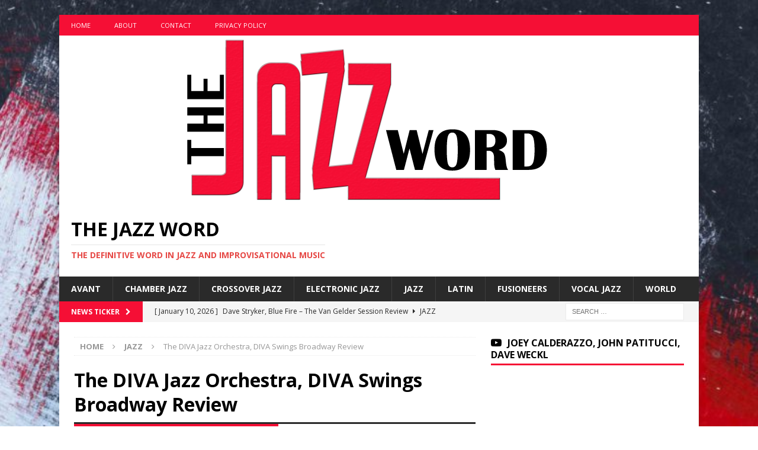

--- FILE ---
content_type: text/html; charset=UTF-8
request_url: https://thejazzword.com/2022/06/the-diva-jazz-orchestra-diva-swings-broadway-review/
body_size: 18543
content:
<!DOCTYPE html>
<html class="no-js mh-one-sb" lang="en" prefix="og: https://ogp.me/ns#">
<head>
<meta charset="UTF-8">
<meta name="viewport" content="width=device-width, initial-scale=1.0">
<link rel="profile" href="https://gmpg.org/xfn/11" />
<link rel="pingback" href="https://thejazzword.com/xmlrpc.php" />

<!-- Search Engine Optimization by Rank Math - https://rankmath.com/ -->
<title>The DIVA Jazz Orchestra, DIVA Swings Broadway Review - The Jazz Word</title>
<meta name="description" content="The DIVA Jazz Orchestra has released its next swinging album, DIVA Swings Broadway. Sherrie Maricle is the Musical Director from the drum set as she leads the"/>
<meta name="robots" content="index, follow, max-snippet:-1, max-video-preview:-1, max-image-preview:large"/>
<link rel="canonical" href="https://thejazzword.com/2022/06/the-diva-jazz-orchestra-diva-swings-broadway-review/" />
<meta property="og:locale" content="en_US" />
<meta property="og:type" content="article" />
<meta property="og:title" content="The DIVA Jazz Orchestra, DIVA Swings Broadway Review - The Jazz Word" />
<meta property="og:description" content="The DIVA Jazz Orchestra has released its next swinging album, DIVA Swings Broadway. Sherrie Maricle is the Musical Director from the drum set as she leads the" />
<meta property="og:url" content="https://thejazzword.com/2022/06/the-diva-jazz-orchestra-diva-swings-broadway-review/" />
<meta property="og:site_name" content="The Jazz Word" />
<meta property="article:tag" content="Big Band" />
<meta property="article:section" content="Jazz" />
<meta property="og:updated_time" content="2022-06-01T23:41:32+00:00" />
<meta property="og:image" content="https://i0.wp.com/thejazzword.com/wp-content/uploads/2022/06/DIVA-jazz-orchestra-1-feature-the-jazz-word.jpg" />
<meta property="og:image:secure_url" content="https://i0.wp.com/thejazzword.com/wp-content/uploads/2022/06/DIVA-jazz-orchestra-1-feature-the-jazz-word.jpg" />
<meta property="og:image:width" content="900" />
<meta property="og:image:height" content="600" />
<meta property="og:image:alt" content="DIVA-jazz-orchestra-1-feature-the-jazz-word" />
<meta property="og:image:type" content="image/jpeg" />
<meta name="twitter:card" content="summary_large_image" />
<meta name="twitter:title" content="The DIVA Jazz Orchestra, DIVA Swings Broadway Review - The Jazz Word" />
<meta name="twitter:description" content="The DIVA Jazz Orchestra has released its next swinging album, DIVA Swings Broadway. Sherrie Maricle is the Musical Director from the drum set as she leads the" />
<meta name="twitter:image" content="https://i0.wp.com/thejazzword.com/wp-content/uploads/2022/06/DIVA-jazz-orchestra-1-feature-the-jazz-word.jpg" />
<meta name="twitter:label1" content="Written by" />
<meta name="twitter:data1" content="admin" />
<meta name="twitter:label2" content="Time to read" />
<meta name="twitter:data2" content="1 minute" />
<!-- /Rank Math WordPress SEO plugin -->

<link rel='dns-prefetch' href='//secure.gravatar.com' />
<link rel='dns-prefetch' href='//stats.wp.com' />
<link rel='dns-prefetch' href='//fonts.googleapis.com' />
<link rel='dns-prefetch' href='//v0.wordpress.com' />
<link rel='preconnect' href='//i0.wp.com' />
<link rel="alternate" type="application/rss+xml" title="The Jazz Word &raquo; Feed" href="https://thejazzword.com/feed/" />
<link rel="alternate" type="application/rss+xml" title="The Jazz Word &raquo; Comments Feed" href="https://thejazzword.com/comments/feed/" />
<link rel="alternate" type="application/rss+xml" title="The Jazz Word &raquo; The DIVA Jazz Orchestra, DIVA Swings Broadway Review Comments Feed" href="https://thejazzword.com/2022/06/the-diva-jazz-orchestra-diva-swings-broadway-review/feed/" />
<link rel="alternate" title="oEmbed (JSON)" type="application/json+oembed" href="https://thejazzword.com/wp-json/oembed/1.0/embed?url=https%3A%2F%2Fthejazzword.com%2F2022%2F06%2Fthe-diva-jazz-orchestra-diva-swings-broadway-review%2F" />
<link rel="alternate" title="oEmbed (XML)" type="text/xml+oembed" href="https://thejazzword.com/wp-json/oembed/1.0/embed?url=https%3A%2F%2Fthejazzword.com%2F2022%2F06%2Fthe-diva-jazz-orchestra-diva-swings-broadway-review%2F&#038;format=xml" />
<style id='wp-img-auto-sizes-contain-inline-css' type='text/css'>
img:is([sizes=auto i],[sizes^="auto," i]){contain-intrinsic-size:3000px 1500px}
/*# sourceURL=wp-img-auto-sizes-contain-inline-css */
</style>
<link rel='stylesheet' id='jetpack_related-posts-css' href='https://thejazzword.com/wp-content/plugins/jetpack/modules/related-posts/related-posts.css?ver=20240116' type='text/css' media='all' />
<style id='wp-emoji-styles-inline-css' type='text/css'>

	img.wp-smiley, img.emoji {
		display: inline !important;
		border: none !important;
		box-shadow: none !important;
		height: 1em !important;
		width: 1em !important;
		margin: 0 0.07em !important;
		vertical-align: -0.1em !important;
		background: none !important;
		padding: 0 !important;
	}
/*# sourceURL=wp-emoji-styles-inline-css */
</style>
<style id='wp-block-library-inline-css' type='text/css'>
:root{--wp-block-synced-color:#7a00df;--wp-block-synced-color--rgb:122,0,223;--wp-bound-block-color:var(--wp-block-synced-color);--wp-editor-canvas-background:#ddd;--wp-admin-theme-color:#007cba;--wp-admin-theme-color--rgb:0,124,186;--wp-admin-theme-color-darker-10:#006ba1;--wp-admin-theme-color-darker-10--rgb:0,107,160.5;--wp-admin-theme-color-darker-20:#005a87;--wp-admin-theme-color-darker-20--rgb:0,90,135;--wp-admin-border-width-focus:2px}@media (min-resolution:192dpi){:root{--wp-admin-border-width-focus:1.5px}}.wp-element-button{cursor:pointer}:root .has-very-light-gray-background-color{background-color:#eee}:root .has-very-dark-gray-background-color{background-color:#313131}:root .has-very-light-gray-color{color:#eee}:root .has-very-dark-gray-color{color:#313131}:root .has-vivid-green-cyan-to-vivid-cyan-blue-gradient-background{background:linear-gradient(135deg,#00d084,#0693e3)}:root .has-purple-crush-gradient-background{background:linear-gradient(135deg,#34e2e4,#4721fb 50%,#ab1dfe)}:root .has-hazy-dawn-gradient-background{background:linear-gradient(135deg,#faaca8,#dad0ec)}:root .has-subdued-olive-gradient-background{background:linear-gradient(135deg,#fafae1,#67a671)}:root .has-atomic-cream-gradient-background{background:linear-gradient(135deg,#fdd79a,#004a59)}:root .has-nightshade-gradient-background{background:linear-gradient(135deg,#330968,#31cdcf)}:root .has-midnight-gradient-background{background:linear-gradient(135deg,#020381,#2874fc)}:root{--wp--preset--font-size--normal:16px;--wp--preset--font-size--huge:42px}.has-regular-font-size{font-size:1em}.has-larger-font-size{font-size:2.625em}.has-normal-font-size{font-size:var(--wp--preset--font-size--normal)}.has-huge-font-size{font-size:var(--wp--preset--font-size--huge)}.has-text-align-center{text-align:center}.has-text-align-left{text-align:left}.has-text-align-right{text-align:right}.has-fit-text{white-space:nowrap!important}#end-resizable-editor-section{display:none}.aligncenter{clear:both}.items-justified-left{justify-content:flex-start}.items-justified-center{justify-content:center}.items-justified-right{justify-content:flex-end}.items-justified-space-between{justify-content:space-between}.screen-reader-text{border:0;clip-path:inset(50%);height:1px;margin:-1px;overflow:hidden;padding:0;position:absolute;width:1px;word-wrap:normal!important}.screen-reader-text:focus{background-color:#ddd;clip-path:none;color:#444;display:block;font-size:1em;height:auto;left:5px;line-height:normal;padding:15px 23px 14px;text-decoration:none;top:5px;width:auto;z-index:100000}html :where(.has-border-color){border-style:solid}html :where([style*=border-top-color]){border-top-style:solid}html :where([style*=border-right-color]){border-right-style:solid}html :where([style*=border-bottom-color]){border-bottom-style:solid}html :where([style*=border-left-color]){border-left-style:solid}html :where([style*=border-width]){border-style:solid}html :where([style*=border-top-width]){border-top-style:solid}html :where([style*=border-right-width]){border-right-style:solid}html :where([style*=border-bottom-width]){border-bottom-style:solid}html :where([style*=border-left-width]){border-left-style:solid}html :where(img[class*=wp-image-]){height:auto;max-width:100%}:where(figure){margin:0 0 1em}html :where(.is-position-sticky){--wp-admin--admin-bar--position-offset:var(--wp-admin--admin-bar--height,0px)}@media screen and (max-width:600px){html :where(.is-position-sticky){--wp-admin--admin-bar--position-offset:0px}}

/*# sourceURL=wp-block-library-inline-css */
</style><style id='wp-block-embed-inline-css' type='text/css'>
.wp-block-embed.alignleft,.wp-block-embed.alignright,.wp-block[data-align=left]>[data-type="core/embed"],.wp-block[data-align=right]>[data-type="core/embed"]{max-width:360px;width:100%}.wp-block-embed.alignleft .wp-block-embed__wrapper,.wp-block-embed.alignright .wp-block-embed__wrapper,.wp-block[data-align=left]>[data-type="core/embed"] .wp-block-embed__wrapper,.wp-block[data-align=right]>[data-type="core/embed"] .wp-block-embed__wrapper{min-width:280px}.wp-block-cover .wp-block-embed{min-height:240px;min-width:320px}.wp-block-embed{overflow-wrap:break-word}.wp-block-embed :where(figcaption){margin-bottom:1em;margin-top:.5em}.wp-block-embed iframe{max-width:100%}.wp-block-embed__wrapper{position:relative}.wp-embed-responsive .wp-has-aspect-ratio .wp-block-embed__wrapper:before{content:"";display:block;padding-top:50%}.wp-embed-responsive .wp-has-aspect-ratio iframe{bottom:0;height:100%;left:0;position:absolute;right:0;top:0;width:100%}.wp-embed-responsive .wp-embed-aspect-21-9 .wp-block-embed__wrapper:before{padding-top:42.85%}.wp-embed-responsive .wp-embed-aspect-18-9 .wp-block-embed__wrapper:before{padding-top:50%}.wp-embed-responsive .wp-embed-aspect-16-9 .wp-block-embed__wrapper:before{padding-top:56.25%}.wp-embed-responsive .wp-embed-aspect-4-3 .wp-block-embed__wrapper:before{padding-top:75%}.wp-embed-responsive .wp-embed-aspect-1-1 .wp-block-embed__wrapper:before{padding-top:100%}.wp-embed-responsive .wp-embed-aspect-9-16 .wp-block-embed__wrapper:before{padding-top:177.77%}.wp-embed-responsive .wp-embed-aspect-1-2 .wp-block-embed__wrapper:before{padding-top:200%}
/*# sourceURL=https://thejazzword.com/wp-includes/blocks/embed/style.min.css */
</style>
<style id='global-styles-inline-css' type='text/css'>
:root{--wp--preset--aspect-ratio--square: 1;--wp--preset--aspect-ratio--4-3: 4/3;--wp--preset--aspect-ratio--3-4: 3/4;--wp--preset--aspect-ratio--3-2: 3/2;--wp--preset--aspect-ratio--2-3: 2/3;--wp--preset--aspect-ratio--16-9: 16/9;--wp--preset--aspect-ratio--9-16: 9/16;--wp--preset--color--black: #000000;--wp--preset--color--cyan-bluish-gray: #abb8c3;--wp--preset--color--white: #ffffff;--wp--preset--color--pale-pink: #f78da7;--wp--preset--color--vivid-red: #cf2e2e;--wp--preset--color--luminous-vivid-orange: #ff6900;--wp--preset--color--luminous-vivid-amber: #fcb900;--wp--preset--color--light-green-cyan: #7bdcb5;--wp--preset--color--vivid-green-cyan: #00d084;--wp--preset--color--pale-cyan-blue: #8ed1fc;--wp--preset--color--vivid-cyan-blue: #0693e3;--wp--preset--color--vivid-purple: #9b51e0;--wp--preset--gradient--vivid-cyan-blue-to-vivid-purple: linear-gradient(135deg,rgb(6,147,227) 0%,rgb(155,81,224) 100%);--wp--preset--gradient--light-green-cyan-to-vivid-green-cyan: linear-gradient(135deg,rgb(122,220,180) 0%,rgb(0,208,130) 100%);--wp--preset--gradient--luminous-vivid-amber-to-luminous-vivid-orange: linear-gradient(135deg,rgb(252,185,0) 0%,rgb(255,105,0) 100%);--wp--preset--gradient--luminous-vivid-orange-to-vivid-red: linear-gradient(135deg,rgb(255,105,0) 0%,rgb(207,46,46) 100%);--wp--preset--gradient--very-light-gray-to-cyan-bluish-gray: linear-gradient(135deg,rgb(238,238,238) 0%,rgb(169,184,195) 100%);--wp--preset--gradient--cool-to-warm-spectrum: linear-gradient(135deg,rgb(74,234,220) 0%,rgb(151,120,209) 20%,rgb(207,42,186) 40%,rgb(238,44,130) 60%,rgb(251,105,98) 80%,rgb(254,248,76) 100%);--wp--preset--gradient--blush-light-purple: linear-gradient(135deg,rgb(255,206,236) 0%,rgb(152,150,240) 100%);--wp--preset--gradient--blush-bordeaux: linear-gradient(135deg,rgb(254,205,165) 0%,rgb(254,45,45) 50%,rgb(107,0,62) 100%);--wp--preset--gradient--luminous-dusk: linear-gradient(135deg,rgb(255,203,112) 0%,rgb(199,81,192) 50%,rgb(65,88,208) 100%);--wp--preset--gradient--pale-ocean: linear-gradient(135deg,rgb(255,245,203) 0%,rgb(182,227,212) 50%,rgb(51,167,181) 100%);--wp--preset--gradient--electric-grass: linear-gradient(135deg,rgb(202,248,128) 0%,rgb(113,206,126) 100%);--wp--preset--gradient--midnight: linear-gradient(135deg,rgb(2,3,129) 0%,rgb(40,116,252) 100%);--wp--preset--font-size--small: 13px;--wp--preset--font-size--medium: 20px;--wp--preset--font-size--large: 36px;--wp--preset--font-size--x-large: 42px;--wp--preset--spacing--20: 0.44rem;--wp--preset--spacing--30: 0.67rem;--wp--preset--spacing--40: 1rem;--wp--preset--spacing--50: 1.5rem;--wp--preset--spacing--60: 2.25rem;--wp--preset--spacing--70: 3.38rem;--wp--preset--spacing--80: 5.06rem;--wp--preset--shadow--natural: 6px 6px 9px rgba(0, 0, 0, 0.2);--wp--preset--shadow--deep: 12px 12px 50px rgba(0, 0, 0, 0.4);--wp--preset--shadow--sharp: 6px 6px 0px rgba(0, 0, 0, 0.2);--wp--preset--shadow--outlined: 6px 6px 0px -3px rgb(255, 255, 255), 6px 6px rgb(0, 0, 0);--wp--preset--shadow--crisp: 6px 6px 0px rgb(0, 0, 0);}:where(.is-layout-flex){gap: 0.5em;}:where(.is-layout-grid){gap: 0.5em;}body .is-layout-flex{display: flex;}.is-layout-flex{flex-wrap: wrap;align-items: center;}.is-layout-flex > :is(*, div){margin: 0;}body .is-layout-grid{display: grid;}.is-layout-grid > :is(*, div){margin: 0;}:where(.wp-block-columns.is-layout-flex){gap: 2em;}:where(.wp-block-columns.is-layout-grid){gap: 2em;}:where(.wp-block-post-template.is-layout-flex){gap: 1.25em;}:where(.wp-block-post-template.is-layout-grid){gap: 1.25em;}.has-black-color{color: var(--wp--preset--color--black) !important;}.has-cyan-bluish-gray-color{color: var(--wp--preset--color--cyan-bluish-gray) !important;}.has-white-color{color: var(--wp--preset--color--white) !important;}.has-pale-pink-color{color: var(--wp--preset--color--pale-pink) !important;}.has-vivid-red-color{color: var(--wp--preset--color--vivid-red) !important;}.has-luminous-vivid-orange-color{color: var(--wp--preset--color--luminous-vivid-orange) !important;}.has-luminous-vivid-amber-color{color: var(--wp--preset--color--luminous-vivid-amber) !important;}.has-light-green-cyan-color{color: var(--wp--preset--color--light-green-cyan) !important;}.has-vivid-green-cyan-color{color: var(--wp--preset--color--vivid-green-cyan) !important;}.has-pale-cyan-blue-color{color: var(--wp--preset--color--pale-cyan-blue) !important;}.has-vivid-cyan-blue-color{color: var(--wp--preset--color--vivid-cyan-blue) !important;}.has-vivid-purple-color{color: var(--wp--preset--color--vivid-purple) !important;}.has-black-background-color{background-color: var(--wp--preset--color--black) !important;}.has-cyan-bluish-gray-background-color{background-color: var(--wp--preset--color--cyan-bluish-gray) !important;}.has-white-background-color{background-color: var(--wp--preset--color--white) !important;}.has-pale-pink-background-color{background-color: var(--wp--preset--color--pale-pink) !important;}.has-vivid-red-background-color{background-color: var(--wp--preset--color--vivid-red) !important;}.has-luminous-vivid-orange-background-color{background-color: var(--wp--preset--color--luminous-vivid-orange) !important;}.has-luminous-vivid-amber-background-color{background-color: var(--wp--preset--color--luminous-vivid-amber) !important;}.has-light-green-cyan-background-color{background-color: var(--wp--preset--color--light-green-cyan) !important;}.has-vivid-green-cyan-background-color{background-color: var(--wp--preset--color--vivid-green-cyan) !important;}.has-pale-cyan-blue-background-color{background-color: var(--wp--preset--color--pale-cyan-blue) !important;}.has-vivid-cyan-blue-background-color{background-color: var(--wp--preset--color--vivid-cyan-blue) !important;}.has-vivid-purple-background-color{background-color: var(--wp--preset--color--vivid-purple) !important;}.has-black-border-color{border-color: var(--wp--preset--color--black) !important;}.has-cyan-bluish-gray-border-color{border-color: var(--wp--preset--color--cyan-bluish-gray) !important;}.has-white-border-color{border-color: var(--wp--preset--color--white) !important;}.has-pale-pink-border-color{border-color: var(--wp--preset--color--pale-pink) !important;}.has-vivid-red-border-color{border-color: var(--wp--preset--color--vivid-red) !important;}.has-luminous-vivid-orange-border-color{border-color: var(--wp--preset--color--luminous-vivid-orange) !important;}.has-luminous-vivid-amber-border-color{border-color: var(--wp--preset--color--luminous-vivid-amber) !important;}.has-light-green-cyan-border-color{border-color: var(--wp--preset--color--light-green-cyan) !important;}.has-vivid-green-cyan-border-color{border-color: var(--wp--preset--color--vivid-green-cyan) !important;}.has-pale-cyan-blue-border-color{border-color: var(--wp--preset--color--pale-cyan-blue) !important;}.has-vivid-cyan-blue-border-color{border-color: var(--wp--preset--color--vivid-cyan-blue) !important;}.has-vivid-purple-border-color{border-color: var(--wp--preset--color--vivid-purple) !important;}.has-vivid-cyan-blue-to-vivid-purple-gradient-background{background: var(--wp--preset--gradient--vivid-cyan-blue-to-vivid-purple) !important;}.has-light-green-cyan-to-vivid-green-cyan-gradient-background{background: var(--wp--preset--gradient--light-green-cyan-to-vivid-green-cyan) !important;}.has-luminous-vivid-amber-to-luminous-vivid-orange-gradient-background{background: var(--wp--preset--gradient--luminous-vivid-amber-to-luminous-vivid-orange) !important;}.has-luminous-vivid-orange-to-vivid-red-gradient-background{background: var(--wp--preset--gradient--luminous-vivid-orange-to-vivid-red) !important;}.has-very-light-gray-to-cyan-bluish-gray-gradient-background{background: var(--wp--preset--gradient--very-light-gray-to-cyan-bluish-gray) !important;}.has-cool-to-warm-spectrum-gradient-background{background: var(--wp--preset--gradient--cool-to-warm-spectrum) !important;}.has-blush-light-purple-gradient-background{background: var(--wp--preset--gradient--blush-light-purple) !important;}.has-blush-bordeaux-gradient-background{background: var(--wp--preset--gradient--blush-bordeaux) !important;}.has-luminous-dusk-gradient-background{background: var(--wp--preset--gradient--luminous-dusk) !important;}.has-pale-ocean-gradient-background{background: var(--wp--preset--gradient--pale-ocean) !important;}.has-electric-grass-gradient-background{background: var(--wp--preset--gradient--electric-grass) !important;}.has-midnight-gradient-background{background: var(--wp--preset--gradient--midnight) !important;}.has-small-font-size{font-size: var(--wp--preset--font-size--small) !important;}.has-medium-font-size{font-size: var(--wp--preset--font-size--medium) !important;}.has-large-font-size{font-size: var(--wp--preset--font-size--large) !important;}.has-x-large-font-size{font-size: var(--wp--preset--font-size--x-large) !important;}
/*# sourceURL=global-styles-inline-css */
</style>

<style id='classic-theme-styles-inline-css' type='text/css'>
/*! This file is auto-generated */
.wp-block-button__link{color:#fff;background-color:#32373c;border-radius:9999px;box-shadow:none;text-decoration:none;padding:calc(.667em + 2px) calc(1.333em + 2px);font-size:1.125em}.wp-block-file__button{background:#32373c;color:#fff;text-decoration:none}
/*# sourceURL=/wp-includes/css/classic-themes.min.css */
</style>
<link rel='stylesheet' id='contact-form-7-css' href='https://thejazzword.com/wp-content/plugins/contact-form-7/includes/css/styles.css?ver=6.1.4' type='text/css' media='all' />
<link rel='stylesheet' id='mh-magazine-css' href='https://thejazzword.com/wp-content/themes/mh-magazine/style.css?ver=3.9.0' type='text/css' media='all' />
<link rel='stylesheet' id='mh-font-awesome-css' href='https://thejazzword.com/wp-content/themes/mh-magazine/includes/font-awesome.min.css' type='text/css' media='all' />
<link rel='stylesheet' id='mh-google-fonts-css' href='https://fonts.googleapis.com/css?family=Open+Sans:300,400,400italic,600,700' type='text/css' media='all' />
<link rel='stylesheet' id='sharedaddy-css' href='https://thejazzword.com/wp-content/plugins/jetpack/modules/sharedaddy/sharing.css?ver=15.4' type='text/css' media='all' />
<link rel='stylesheet' id='social-logos-css' href='https://thejazzword.com/wp-content/plugins/jetpack/_inc/social-logos/social-logos.min.css?ver=15.4' type='text/css' media='all' />
<script type="text/javascript" id="jetpack_related-posts-js-extra">
/* <![CDATA[ */
var related_posts_js_options = {"post_heading":"h4"};
//# sourceURL=jetpack_related-posts-js-extra
/* ]]> */
</script>
<script type="text/javascript" src="https://thejazzword.com/wp-content/plugins/jetpack/_inc/build/related-posts/related-posts.min.js?ver=20240116" id="jetpack_related-posts-js"></script>
<script type="text/javascript" src="https://thejazzword.com/wp-includes/js/jquery/jquery.min.js?ver=3.7.1" id="jquery-core-js"></script>
<script type="text/javascript" src="https://thejazzword.com/wp-includes/js/jquery/jquery-migrate.min.js?ver=3.4.1" id="jquery-migrate-js"></script>
<script type="text/javascript" src="https://thejazzword.com/wp-content/themes/mh-magazine/js/scripts.js?ver=3.9.0" id="mh-scripts-js"></script>
<link rel="https://api.w.org/" href="https://thejazzword.com/wp-json/" /><link rel="alternate" title="JSON" type="application/json" href="https://thejazzword.com/wp-json/wp/v2/posts/1785" /><link rel="EditURI" type="application/rsd+xml" title="RSD" href="https://thejazzword.com/xmlrpc.php?rsd" />
<meta name="generator" content="WordPress 6.9" />
<link rel='shortlink' href='https://wp.me/p8Qa3Q-sN' />
	<style>img#wpstats{display:none}</style>
		<style type="text/css">
.mh-widget-layout4 .mh-widget-title { background: #f50f35; background: rgba(245, 15, 53, 0.6); }
.mh-preheader, .mh-wide-layout .mh-subheader, .mh-ticker-title, .mh-main-nav li:hover, .mh-footer-nav, .slicknav_menu, .slicknav_btn, .slicknav_nav .slicknav_item:hover, .slicknav_nav a:hover, .mh-back-to-top, .mh-subheading, .entry-tags .fa, .entry-tags li:hover, .mh-widget-layout2 .mh-widget-title, .mh-widget-layout4 .mh-widget-title-inner, .mh-widget-layout4 .mh-footer-widget-title, .mh-widget-layout5 .mh-widget-title-inner, .mh-widget-layout6 .mh-widget-title, #mh-mobile .flex-control-paging li a.flex-active, .mh-image-caption, .mh-carousel-layout1 .mh-carousel-caption, .mh-tab-button.active, .mh-tab-button.active:hover, .mh-footer-widget .mh-tab-button.active, .mh-social-widget li:hover a, .mh-footer-widget .mh-social-widget li a, .mh-footer-widget .mh-author-bio-widget, .tagcloud a:hover, .mh-widget .tagcloud a:hover, .mh-footer-widget .tagcloud a:hover, .mh-posts-stacked-item .mh-meta, .page-numbers:hover, .mh-loop-pagination .current, .mh-comments-pagination .current, .pagelink, a:hover .pagelink, input[type=submit], #infinite-handle span { background: #f50f35; }
.mh-main-nav-wrap .slicknav_nav ul, blockquote, .mh-widget-layout1 .mh-widget-title, .mh-widget-layout3 .mh-widget-title, .mh-widget-layout5 .mh-widget-title, .mh-widget-layout8 .mh-widget-title:after, #mh-mobile .mh-slider-caption, .mh-carousel-layout1, .mh-spotlight-widget, .mh-author-bio-widget, .mh-author-bio-title, .mh-author-bio-image-frame, .mh-video-widget, .mh-tab-buttons, textarea:hover, input[type=text]:hover, input[type=email]:hover, input[type=tel]:hover, input[type=url]:hover { border-color: #f50f35; }
.mh-dropcap, .mh-carousel-layout1 .flex-direction-nav a, .mh-carousel-layout2 .mh-carousel-caption, .mh-posts-digest-small-category, .mh-posts-lineup-more, .bypostauthor .fn:after, .mh-comment-list .comment-reply-link:before, #respond #cancel-comment-reply-link:before { color: #f50f35; }
</style>
<!--[if lt IE 9]>
<script src="https://thejazzword.com/wp-content/themes/mh-magazine/js/css3-mediaqueries.js"></script>
<![endif]-->
<style type="text/css" id="custom-background-css">
body.custom-background { background-color: #ffffff; background-image: url("https://thejazzword.com/wp-content/uploads/2017/12/the-jazz-word-background.jpg"); background-position: center center; background-size: cover; background-repeat: repeat; background-attachment: fixed; }
</style>
	<link rel='stylesheet' id='jetpack-swiper-library-css' href='https://thejazzword.com/wp-content/plugins/jetpack/_inc/blocks/swiper.css?ver=15.4' type='text/css' media='all' />
<link rel='stylesheet' id='jetpack-carousel-css' href='https://thejazzword.com/wp-content/plugins/jetpack/modules/carousel/jetpack-carousel.css?ver=15.4' type='text/css' media='all' />
</head>
<body data-rsssl=1 id="mh-mobile" class="wp-singular post-template-default single single-post postid-1785 single-format-standard custom-background wp-theme-mh-magazine mh-boxed-layout mh-right-sb mh-loop-layout1 mh-widget-layout1" itemscope="itemscope" itemtype="http://schema.org/WebPage">
<div class="mh-container mh-container-outer">
<div class="mh-header-nav-mobile clearfix"></div>
	<div class="mh-preheader">
    	<div class="mh-container mh-container-inner mh-row clearfix">
							<div class="mh-header-bar-content mh-header-bar-top-left mh-col-2-3 clearfix">
											<nav class="mh-navigation mh-header-nav mh-header-nav-top clearfix" itemscope="itemscope" itemtype="http://schema.org/SiteNavigationElement">
							<div class="menu-mytopheadermenu-container"><ul id="menu-mytopheadermenu" class="menu"><li id="menu-item-308" class="menu-item menu-item-type-custom menu-item-object-custom menu-item-308"><a href="https://thejazzword.com/home">Home</a></li>
<li id="menu-item-719" class="menu-item menu-item-type-post_type menu-item-object-page menu-item-719"><a href="https://thejazzword.com/about/">About</a></li>
<li id="menu-item-305" class="menu-item menu-item-type-custom menu-item-object-custom menu-item-305"><a href="https://thejazzword.com/contact/">Contact</a></li>
<li id="menu-item-766" class="menu-item menu-item-type-post_type menu-item-object-page menu-item-privacy-policy menu-item-766"><a rel="privacy-policy" href="https://thejazzword.com/privacy-policy/">Privacy Policy</a></li>
</ul></div>						</nav>
									</div>
										<div class="mh-header-bar-content mh-header-bar-top-right mh-col-1-3 clearfix">
									</div>
					</div>
	</div>
<header class="mh-header" itemscope="itemscope" itemtype="http://schema.org/WPHeader">
	<div class="mh-container mh-container-inner clearfix">
		<div class="mh-custom-header clearfix">
<a class="mh-header-image-link" href="https://thejazzword.com/" title="The Jazz Word" rel="home">
<img class="mh-header-image" src="https://thejazzword.com/wp-content/uploads/2017/03/cropped-the-jazz-word-logo-2.png" height="286" width="1024" alt="The Jazz Word" />
</a>
<div class="mh-header-columns mh-row clearfix">
<div class="mh-col-1-1 mh-site-identity">
<div class="mh-site-logo" role="banner" itemscope="itemscope" itemtype="http://schema.org/Brand">
<div class="mh-header-text">
<a class="mh-header-text-link" href="https://thejazzword.com/" title="The Jazz Word" rel="home">
<h2 class="mh-header-title">The Jazz Word</h2>
<h3 class="mh-header-tagline">The Definitive Word in Jazz and Improvisational Music</h3>
</a>
</div>
</div>
</div>
</div>
</div>
	</div>
	<div class="mh-main-nav-wrap">
		<nav class="mh-navigation mh-main-nav mh-container mh-container-inner clearfix" itemscope="itemscope" itemtype="http://schema.org/SiteNavigationElement">
			<div class="menu-mynewmenu-container"><ul id="menu-mynewmenu" class="menu"><li id="menu-item-296" class="menu-item menu-item-type-taxonomy menu-item-object-category menu-item-296"><a href="https://thejazzword.com/category/avant/">Avant</a></li>
<li id="menu-item-298" class="menu-item menu-item-type-taxonomy menu-item-object-category menu-item-298"><a href="https://thejazzword.com/category/chamber-jazz/">Chamber Jazz</a></li>
<li id="menu-item-300" class="menu-item menu-item-type-taxonomy menu-item-object-category menu-item-300"><a href="https://thejazzword.com/category/crossover-jazz/">Crossover Jazz</a></li>
<li id="menu-item-297" class="menu-item menu-item-type-taxonomy menu-item-object-category menu-item-297"><a href="https://thejazzword.com/category/electronica-jazz/">Electronic Jazz</a></li>
<li id="menu-item-294" class="menu-item menu-item-type-taxonomy menu-item-object-category current-post-ancestor current-menu-parent current-post-parent menu-item-294"><a href="https://thejazzword.com/category/jazz/">Jazz</a></li>
<li id="menu-item-301" class="menu-item menu-item-type-taxonomy menu-item-object-category menu-item-301"><a href="https://thejazzword.com/category/latin/">Latin</a></li>
<li id="menu-item-295" class="menu-item menu-item-type-taxonomy menu-item-object-category menu-item-295"><a href="https://thejazzword.com/category/fusioneers/">Fusioneers</a></li>
<li id="menu-item-299" class="menu-item menu-item-type-taxonomy menu-item-object-category menu-item-299"><a href="https://thejazzword.com/category/vocal-jazz/">Vocal Jazz</a></li>
<li id="menu-item-425" class="menu-item menu-item-type-taxonomy menu-item-object-category menu-item-425"><a href="https://thejazzword.com/category/world/">World</a></li>
</ul></div>		</nav>
	</div>
	</header>
	<div class="mh-subheader">
		<div class="mh-container mh-container-inner mh-row clearfix">
							<div class="mh-header-bar-content mh-header-bar-bottom-left mh-col-2-3 clearfix">
											<div class="mh-header-ticker mh-header-ticker-bottom">
							<div class="mh-ticker-bottom">
			<div class="mh-ticker-title mh-ticker-title-bottom">
			News Ticker<i class="fa fa-chevron-right"></i>		</div>
		<div class="mh-ticker-content mh-ticker-content-bottom">
		<ul id="mh-ticker-loop-bottom">				<li class="mh-ticker-item mh-ticker-item-bottom">
					<a href="https://thejazzword.com/2026/01/dave-stryker-blue-fire-the-van-gelder-session-review/" title="Dave Stryker, Blue Fire – The Van Gelder Session Review">
						<span class="mh-ticker-item-date mh-ticker-item-date-bottom">
                        	[ January 10, 2026 ]                        </span>
						<span class="mh-ticker-item-title mh-ticker-item-title-bottom">
							Dave Stryker, Blue Fire – The Van Gelder Session Review						</span>
													<span class="mh-ticker-item-cat mh-ticker-item-cat-bottom">
								<i class="fa fa-caret-right"></i>
																Jazz							</span>
											</a>
				</li>				<li class="mh-ticker-item mh-ticker-item-bottom">
					<a href="https://thejazzword.com/2026/01/the-birdland-big-band-storybook-the-music-of-mark-miller-review/" title="The Birdland Big Band,  Storybook: The Music of Mark Miller Review">
						<span class="mh-ticker-item-date mh-ticker-item-date-bottom">
                        	[ January 10, 2026 ]                        </span>
						<span class="mh-ticker-item-title mh-ticker-item-title-bottom">
							The Birdland Big Band,  Storybook: The Music of Mark Miller Review						</span>
													<span class="mh-ticker-item-cat mh-ticker-item-cat-bottom">
								<i class="fa fa-caret-right"></i>
																Jazz							</span>
											</a>
				</li>				<li class="mh-ticker-item mh-ticker-item-bottom">
					<a href="https://thejazzword.com/2026/01/suntou-susso-jaliya-silokang-the-path-of-a-griot-review/" title="Suntou Susso, Jaliya Silokang: The Path of a Griot Review">
						<span class="mh-ticker-item-date mh-ticker-item-date-bottom">
                        	[ January 3, 2026 ]                        </span>
						<span class="mh-ticker-item-title mh-ticker-item-title-bottom">
							Suntou Susso, Jaliya Silokang: The Path of a Griot Review						</span>
													<span class="mh-ticker-item-cat mh-ticker-item-cat-bottom">
								<i class="fa fa-caret-right"></i>
																World							</span>
											</a>
				</li>				<li class="mh-ticker-item mh-ticker-item-bottom">
					<a href="https://thejazzword.com/2026/01/christian-elsasser-quintett-the-move-review/" title="Christian Elsässer Quintett, The Move Review">
						<span class="mh-ticker-item-date mh-ticker-item-date-bottom">
                        	[ January 2, 2026 ]                        </span>
						<span class="mh-ticker-item-title mh-ticker-item-title-bottom">
							Christian Elsässer Quintett, The Move Review						</span>
													<span class="mh-ticker-item-cat mh-ticker-item-cat-bottom">
								<i class="fa fa-caret-right"></i>
																Jazz							</span>
											</a>
				</li>				<li class="mh-ticker-item mh-ticker-item-bottom">
					<a href="https://thejazzword.com/2026/01/heather-mckay-life-got-in-the-way-review/" title="Heather McKay, Life Got In The Way Review">
						<span class="mh-ticker-item-date mh-ticker-item-date-bottom">
                        	[ January 2, 2026 ]                        </span>
						<span class="mh-ticker-item-title mh-ticker-item-title-bottom">
							Heather McKay, Life Got In The Way Review						</span>
													<span class="mh-ticker-item-cat mh-ticker-item-cat-bottom">
								<i class="fa fa-caret-right"></i>
																Latin							</span>
											</a>
				</li>		</ul>
	</div>
</div>						</div>
									</div>
										<div class="mh-header-bar-content mh-header-bar-bottom-right mh-col-1-3 clearfix">
											<aside class="mh-header-search mh-header-search-bottom">
							<form role="search" method="get" class="search-form" action="https://thejazzword.com/">
				<label>
					<span class="screen-reader-text">Search for:</span>
					<input type="search" class="search-field" placeholder="Search &hellip;" value="" name="s" />
				</label>
				<input type="submit" class="search-submit" value="Search" />
			</form>						</aside>
									</div>
					</div>
	</div>
<div class="mh-wrapper clearfix">
	<div class="mh-main clearfix">
		<div id="main-content" class="mh-content" role="main" itemprop="mainContentOfPage"><nav class="mh-breadcrumb"><span itemscope itemtype="http://data-vocabulary.org/Breadcrumb"><a href="https://thejazzword.com" itemprop="url"><span itemprop="title">Home</span></a></span><span class="mh-breadcrumb-delimiter"><i class="fa fa-angle-right"></i></span><span itemscope itemtype="http://data-vocabulary.org/Breadcrumb"><a href="https://thejazzword.com/category/jazz/" itemprop="url"><span itemprop="title">Jazz</span></a></span><span class="mh-breadcrumb-delimiter"><i class="fa fa-angle-right"></i></span>The DIVA Jazz Orchestra, DIVA Swings Broadway Review</nav>
<article id="post-1785" class="post-1785 post type-post status-publish format-standard has-post-thumbnail hentry category-jazz tag-big-band">
	<header class="entry-header clearfix"><h1 class="entry-title">The DIVA Jazz Orchestra, DIVA Swings Broadway Review</h1><div class="mh-subheading-top"></div>
<h2 class="mh-subheading">sincerity and serious commitment to swing</h2>
<div class="mh-meta entry-meta">
<span class="entry-meta-date updated"><i class="fa fa-clock-o"></i><a href="https://thejazzword.com/2022/06/">June 1, 2022</a></span>
<span class="entry-meta-author author vcard"><i class="fa fa-user"></i><a class="fn" href="https://thejazzword.com/author/admin/">admin</a></span>
<span class="entry-meta-categories"><i class="fa fa-folder-open-o"></i><a href="https://thejazzword.com/category/jazz/" rel="category tag">Jazz</a></span>
<span class="entry-meta-comments"><i class="fa fa-comment-o"></i><a href="https://thejazzword.com/2022/06/the-diva-jazz-orchestra-diva-swings-broadway-review/#respond" class="mh-comment-count-link" >0</a></span>
</div>
	</header>
		<div class="entry-content clearfix">
<figure class="entry-thumbnail">
<img src="https://i0.wp.com/thejazzword.com/wp-content/uploads/2022/06/DIVA-jazz-orchestra-1-feature-the-jazz-word.jpg?resize=678%2C381&#038;ssl=1" alt="DIVA-jazz-orchestra-1-feature-the-jazz-word" title="DIVA-jazz-orchestra-1-feature-the-jazz-word" />
</figure>
<div class="mh-social-top">
<div class="mh-share-buttons clearfix">
	<a class="mh-facebook" href="#" onclick="window.open('https://www.facebook.com/sharer.php?u=https%3A%2F%2Fthejazzword.com%2F2022%2F06%2Fthe-diva-jazz-orchestra-diva-swings-broadway-review%2F&t=The+DIVA+Jazz+Orchestra%2C+DIVA%C2%A0Swings+Broadway+Review', 'facebookShare', 'width=626,height=436'); return false;" title="Share on Facebook">
		<span class="mh-share-button"><i class="fa fa-facebook"></i></span>
	</a>
	<a class="mh-twitter" href="#" onclick="window.open('https://twitter.com/share?text=The+DIVA+Jazz+Orchestra%2C+DIVA%C2%A0Swings+Broadway+Review:&url=https%3A%2F%2Fthejazzword.com%2F2022%2F06%2Fthe-diva-jazz-orchestra-diva-swings-broadway-review%2F', 'twitterShare', 'width=626,height=436'); return false;" title="Tweet This Post">
		<span class="mh-share-button"><i class="fa fa-twitter"></i></span>
	</a>
	<a class="mh-linkedin" href="#" onclick="window.open('https://www.linkedin.com/shareArticle?mini=true&url=https%3A%2F%2Fthejazzword.com%2F2022%2F06%2Fthe-diva-jazz-orchestra-diva-swings-broadway-review%2F&source=', 'linkedinShare', 'width=626,height=436'); return false;" title="Share on LinkedIn">
		<span class="mh-share-button"><i class="fa fa-linkedin"></i></span>
	</a>
	<a class="mh-pinterest" href="#" onclick="window.open('https://pinterest.com/pin/create/button/?url=https%3A%2F%2Fthejazzword.com%2F2022%2F06%2Fthe-diva-jazz-orchestra-diva-swings-broadway-review%2F&media=https://thejazzword.com/wp-content/uploads/2022/06/DIVA-jazz-orchestra-1-feature-the-jazz-word.jpg&description=The+DIVA+Jazz+Orchestra%2C+DIVA%C2%A0Swings+Broadway+Review', 'pinterestShare', 'width=750,height=350'); return false;" title="Pin This Post">
		<span class="mh-share-button"><i class="fa fa-pinterest"></i></span>
	</a>
	<a class="mh-googleplus" href="#" onclick="window.open('https://plusone.google.com/_/+1/confirm?hl=en-US&url=https%3A%2F%2Fthejazzword.com%2F2022%2F06%2Fthe-diva-jazz-orchestra-diva-swings-broadway-review%2F', 'googleShare', 'width=626,height=436'); return false;" title="Share on Google+" target="_blank">
		<span class="mh-share-button"><i class="fa fa-google-plus"></i></span>
	</a>
	<a class="mh-email" href="mailto:?subject=The%20DIVA%20Jazz%20Orchestra%2C%20DIVA%C2%A0Swings%20Broadway%20Review&amp;body=https%3A%2F%2Fthejazzword.com%2F2022%2F06%2Fthe-diva-jazz-orchestra-diva-swings-broadway-review%2F" title="Send this article to a friend" target="_blank">
		<span class="mh-share-button"><i class="fa fa-envelope-o"></i></span>
	</a>
	<a class="mh-print" href="javascript:window.print()" title="Print this article">
		<span class="mh-share-button"><i class="fa fa-print"></i></span>
	</a>
</div></div>
<h1 style="text-align: center;">The DIVA Jazz Orchestra, DIVA Swings Broadway Review</h1>
<p>by: Staten Lemee</p>
<p><a href="https://i0.wp.com/thejazzword.com/wp-content/uploads/2022/06/DIVA-jazz-orchestra-cd.jpg?ssl=1"><img data-recalc-dims="1" fetchpriority="high" decoding="async" data-attachment-id="1786" data-permalink="https://thejazzword.com/2022/06/the-diva-jazz-orchestra-diva-swings-broadway-review/diva-jazz-orchestra-cd/" data-orig-file="https://i0.wp.com/thejazzword.com/wp-content/uploads/2022/06/DIVA-jazz-orchestra-cd.jpg?fit=500%2C500&amp;ssl=1" data-orig-size="500,500" data-comments-opened="1" data-image-meta="{&quot;aperture&quot;:&quot;0&quot;,&quot;credit&quot;:&quot;&quot;,&quot;camera&quot;:&quot;&quot;,&quot;caption&quot;:&quot;&quot;,&quot;created_timestamp&quot;:&quot;0&quot;,&quot;copyright&quot;:&quot;&quot;,&quot;focal_length&quot;:&quot;0&quot;,&quot;iso&quot;:&quot;0&quot;,&quot;shutter_speed&quot;:&quot;0&quot;,&quot;title&quot;:&quot;&quot;,&quot;orientation&quot;:&quot;0&quot;}" data-image-title="DIVA-jazz-orchestra-cd" data-image-description="&lt;p&gt;DIVA-jazz-orchestra-cd&lt;/p&gt;
" data-image-caption="" data-medium-file="https://i0.wp.com/thejazzword.com/wp-content/uploads/2022/06/DIVA-jazz-orchestra-cd.jpg?fit=300%2C300&amp;ssl=1" data-large-file="https://i0.wp.com/thejazzword.com/wp-content/uploads/2022/06/DIVA-jazz-orchestra-cd.jpg?fit=500%2C500&amp;ssl=1" class=" wp-image-1786 alignleft" src="https://i0.wp.com/thejazzword.com/wp-content/uploads/2022/06/DIVA-jazz-orchestra-cd.jpg?resize=257%2C257&#038;ssl=1" alt="DIVA-jazz-orchestra-cd" width="257" height="257" srcset="https://i0.wp.com/thejazzword.com/wp-content/uploads/2022/06/DIVA-jazz-orchestra-cd.jpg?resize=300%2C300&amp;ssl=1 300w, https://i0.wp.com/thejazzword.com/wp-content/uploads/2022/06/DIVA-jazz-orchestra-cd.jpg?resize=150%2C150&amp;ssl=1 150w, https://i0.wp.com/thejazzword.com/wp-content/uploads/2022/06/DIVA-jazz-orchestra-cd.jpg?w=500&amp;ssl=1 500w" sizes="(max-width: 257px) 100vw, 257px" /></a><a href="https://divajazz.com/" target="_blank" rel="noopener">The DIVA Jazz Orchestra</a> has released its next swinging album, <strong><em><a href="https://divajazz.com/product/the-diva-jazz-orchestra-swings-broadway/" target="_blank" rel="noopener">DIVA Swings Broadway</a></em></strong><strong><em>. </em></strong>Sherrie Maricle is the Musical Director from the drum set as she leads the big band through re-imagined arrangements of Broadway classics. Broadway musicals have been the source of many notable jazz standards, and this album continues the DIVA<strong> </strong>tradition of re-imagining great songs. The nine selections on this recording were commissioned to highlight the power, force, and beauty of The DIVA Jazz Orchestra’s ensemble sound and feature its exceptional soloists.</p>
<p>“Heart,” from the <em>Damn Yankees</em>, opens the recording with the perfectly executed ensemble playing of the DIVA Jazz Orchestra. Splendidly arranged by Steven Feifke, the arrangement follows in the footsteps of the great big band predecessors, Count Basie and Buddy Rich Band in particular, and the ensemble injects their own energetic and playful personalities into the mix. The band swings hard as Roxy Coss takes a thrilling tenor saxophone solo. The impressive solo works of trumpeter Jami Dauber and trombonist Jennifer Krupa follow with their own beautiful statements. The ensemble’s playing is richly expressive and brilliantly captures the energy of the well-written Broadway tune.</p>
<p>“The Sound of Music” is an arrangement by Leigh Pilzer in which she re-imagines this Richard Rodgers/Oscar Hammerstein II into a relaxed, playful feel. The tempo allows the big band to bring out the lyricism in the melody and add plenty of style. There are plenty of passionately expressive movements, and you will not come away from hearing this without being impressed. The solos are Tomoko Ohno on the piano and Noriko Ueda on bass. Also, Pilzer performs a rousing solo on her baritone saxophone.</p>
<p>After hearing <strong><em><a href="https://divajazz.com/product/the-diva-jazz-orchestra-swings-broadway/" target="_blank" rel="noopener">DIVA Swings Broadway</a>, </em></strong>there is no questioning the DIVA Big Band’s sincerity and serious commitment to swing. The joy this big band performs with is evident, and it takes an understanding of style and orchestration to re-imagination an exciting set of Broadway tunes. DIVA is successful in doing this and balances and contrasts the melodies with fresh sounds. You will enjoy this set of excellent big band playing and writing.</p>
<p>&nbsp;</p>
<div class="sharedaddy sd-sharing-enabled"><div class="robots-nocontent sd-block sd-social sd-social-icon sd-sharing"><h3 class="sd-title">Share this:</h3><div class="sd-content"><ul><li class="share-twitter"><a rel="nofollow noopener noreferrer"
				data-shared="sharing-twitter-1785"
				class="share-twitter sd-button share-icon no-text"
				href="https://thejazzword.com/2022/06/the-diva-jazz-orchestra-diva-swings-broadway-review/?share=twitter"
				target="_blank"
				aria-labelledby="sharing-twitter-1785"
				>
				<span id="sharing-twitter-1785" hidden>Click to share on X (Opens in new window)</span>
				<span>X</span>
			</a></li><li class="share-facebook"><a rel="nofollow noopener noreferrer"
				data-shared="sharing-facebook-1785"
				class="share-facebook sd-button share-icon no-text"
				href="https://thejazzword.com/2022/06/the-diva-jazz-orchestra-diva-swings-broadway-review/?share=facebook"
				target="_blank"
				aria-labelledby="sharing-facebook-1785"
				>
				<span id="sharing-facebook-1785" hidden>Click to share on Facebook (Opens in new window)</span>
				<span>Facebook</span>
			</a></li><li class="share-end"></li></ul></div></div></div>
<div id='jp-relatedposts' class='jp-relatedposts' >
	<h3 class="jp-relatedposts-headline"><em>Related</em></h3>
</div><div class="mh-social-bottom">
<div class="mh-share-buttons clearfix">
	<a class="mh-facebook" href="#" onclick="window.open('https://www.facebook.com/sharer.php?u=https%3A%2F%2Fthejazzword.com%2F2022%2F06%2Fthe-diva-jazz-orchestra-diva-swings-broadway-review%2F&t=The+DIVA+Jazz+Orchestra%2C+DIVA%C2%A0Swings+Broadway+Review', 'facebookShare', 'width=626,height=436'); return false;" title="Share on Facebook">
		<span class="mh-share-button"><i class="fa fa-facebook"></i></span>
	</a>
	<a class="mh-twitter" href="#" onclick="window.open('https://twitter.com/share?text=The+DIVA+Jazz+Orchestra%2C+DIVA%C2%A0Swings+Broadway+Review:&url=https%3A%2F%2Fthejazzword.com%2F2022%2F06%2Fthe-diva-jazz-orchestra-diva-swings-broadway-review%2F', 'twitterShare', 'width=626,height=436'); return false;" title="Tweet This Post">
		<span class="mh-share-button"><i class="fa fa-twitter"></i></span>
	</a>
	<a class="mh-linkedin" href="#" onclick="window.open('https://www.linkedin.com/shareArticle?mini=true&url=https%3A%2F%2Fthejazzword.com%2F2022%2F06%2Fthe-diva-jazz-orchestra-diva-swings-broadway-review%2F&source=', 'linkedinShare', 'width=626,height=436'); return false;" title="Share on LinkedIn">
		<span class="mh-share-button"><i class="fa fa-linkedin"></i></span>
	</a>
	<a class="mh-pinterest" href="#" onclick="window.open('https://pinterest.com/pin/create/button/?url=https%3A%2F%2Fthejazzword.com%2F2022%2F06%2Fthe-diva-jazz-orchestra-diva-swings-broadway-review%2F&media=https://thejazzword.com/wp-content/uploads/2022/06/DIVA-jazz-orchestra-1-feature-the-jazz-word.jpg&description=The+DIVA+Jazz+Orchestra%2C+DIVA%C2%A0Swings+Broadway+Review', 'pinterestShare', 'width=750,height=350'); return false;" title="Pin This Post">
		<span class="mh-share-button"><i class="fa fa-pinterest"></i></span>
	</a>
	<a class="mh-googleplus" href="#" onclick="window.open('https://plusone.google.com/_/+1/confirm?hl=en-US&url=https%3A%2F%2Fthejazzword.com%2F2022%2F06%2Fthe-diva-jazz-orchestra-diva-swings-broadway-review%2F', 'googleShare', 'width=626,height=436'); return false;" title="Share on Google+" target="_blank">
		<span class="mh-share-button"><i class="fa fa-google-plus"></i></span>
	</a>
	<a class="mh-email" href="mailto:?subject=The%20DIVA%20Jazz%20Orchestra%2C%20DIVA%C2%A0Swings%20Broadway%20Review&amp;body=https%3A%2F%2Fthejazzword.com%2F2022%2F06%2Fthe-diva-jazz-orchestra-diva-swings-broadway-review%2F" title="Send this article to a friend" target="_blank">
		<span class="mh-share-button"><i class="fa fa-envelope-o"></i></span>
	</a>
	<a class="mh-print" href="javascript:window.print()" title="Print this article">
		<span class="mh-share-button"><i class="fa fa-print"></i></span>
	</a>
</div></div>
	</div><div class="entry-tags clearfix"><i class="fa fa-tag"></i><ul><li><a href="https://thejazzword.com/tag/big-band/" rel="tag">Big Band</a></li></ul></div></article><nav class="mh-post-nav mh-row clearfix" itemscope="itemscope" itemtype="http://schema.org/SiteNavigationElement">
<div class="mh-col-1-2 mh-post-nav-item mh-post-nav-prev">
<a href="https://thejazzword.com/2022/05/gilad-hekselman-far-star-review/" rel="prev"><img width="80" height="60" src="https://i0.wp.com/thejazzword.com/wp-content/uploads/2022/05/Gilad-Hekselman-feature-the-jazz-word.jpg?resize=80%2C60&amp;ssl=1" class="attachment-mh-magazine-small size-mh-magazine-small wp-post-image" alt="Gilad Hekselman-feature-the-jazz-word" decoding="async" srcset="https://i0.wp.com/thejazzword.com/wp-content/uploads/2022/05/Gilad-Hekselman-feature-the-jazz-word.jpg?resize=678%2C509&amp;ssl=1 678w, https://i0.wp.com/thejazzword.com/wp-content/uploads/2022/05/Gilad-Hekselman-feature-the-jazz-word.jpg?resize=326%2C245&amp;ssl=1 326w, https://i0.wp.com/thejazzword.com/wp-content/uploads/2022/05/Gilad-Hekselman-feature-the-jazz-word.jpg?resize=80%2C60&amp;ssl=1 80w, https://i0.wp.com/thejazzword.com/wp-content/uploads/2022/05/Gilad-Hekselman-feature-the-jazz-word.jpg?zoom=2&amp;resize=80%2C60&amp;ssl=1 160w, https://i0.wp.com/thejazzword.com/wp-content/uploads/2022/05/Gilad-Hekselman-feature-the-jazz-word.jpg?zoom=3&amp;resize=80%2C60&amp;ssl=1 240w" sizes="(max-width: 80px) 100vw, 80px" data-attachment-id="1780" data-permalink="https://thejazzword.com/2022/05/gilad-hekselman-far-star-review/gilad-hekselman-feature-the-jazz-word/" data-orig-file="https://i0.wp.com/thejazzword.com/wp-content/uploads/2022/05/Gilad-Hekselman-feature-the-jazz-word.jpg?fit=900%2C600&amp;ssl=1" data-orig-size="900,600" data-comments-opened="1" data-image-meta="{&quot;aperture&quot;:&quot;0&quot;,&quot;credit&quot;:&quot;&quot;,&quot;camera&quot;:&quot;&quot;,&quot;caption&quot;:&quot;&quot;,&quot;created_timestamp&quot;:&quot;0&quot;,&quot;copyright&quot;:&quot;&quot;,&quot;focal_length&quot;:&quot;0&quot;,&quot;iso&quot;:&quot;0&quot;,&quot;shutter_speed&quot;:&quot;0&quot;,&quot;title&quot;:&quot;&quot;,&quot;orientation&quot;:&quot;0&quot;}" data-image-title="Gilad Hekselman-feature-the-jazz-word" data-image-description="&lt;p&gt;Gilad Hekselman-feature-the-jazz-word&lt;/p&gt;
" data-image-caption="" data-medium-file="https://i0.wp.com/thejazzword.com/wp-content/uploads/2022/05/Gilad-Hekselman-feature-the-jazz-word.jpg?fit=300%2C200&amp;ssl=1" data-large-file="https://i0.wp.com/thejazzword.com/wp-content/uploads/2022/05/Gilad-Hekselman-feature-the-jazz-word.jpg?fit=678%2C452&amp;ssl=1" /><span>Previous</span><p>Gilad Hekselman, Far Star Review</p></a></div>
<div class="mh-col-1-2 mh-post-nav-item mh-post-nav-next">
<a href="https://thejazzword.com/2022/06/joe-locascio-book-of-days-review/" rel="next"><img width="80" height="60" src="https://i0.wp.com/thejazzword.com/wp-content/uploads/2022/06/Joe-LoCascio-feature-the-jazz-word.jpg?resize=80%2C60&amp;ssl=1" class="attachment-mh-magazine-small size-mh-magazine-small wp-post-image" alt="Joe-LoCascio-feature-the-jazz-word" decoding="async" srcset="https://i0.wp.com/thejazzword.com/wp-content/uploads/2022/06/Joe-LoCascio-feature-the-jazz-word.jpg?resize=678%2C509&amp;ssl=1 678w, https://i0.wp.com/thejazzword.com/wp-content/uploads/2022/06/Joe-LoCascio-feature-the-jazz-word.jpg?resize=326%2C245&amp;ssl=1 326w, https://i0.wp.com/thejazzword.com/wp-content/uploads/2022/06/Joe-LoCascio-feature-the-jazz-word.jpg?resize=80%2C60&amp;ssl=1 80w, https://i0.wp.com/thejazzword.com/wp-content/uploads/2022/06/Joe-LoCascio-feature-the-jazz-word.jpg?zoom=2&amp;resize=80%2C60&amp;ssl=1 160w, https://i0.wp.com/thejazzword.com/wp-content/uploads/2022/06/Joe-LoCascio-feature-the-jazz-word.jpg?zoom=3&amp;resize=80%2C60&amp;ssl=1 240w" sizes="(max-width: 80px) 100vw, 80px" data-attachment-id="1801" data-permalink="https://thejazzword.com/2022/06/joe-locascio-book-of-days-review/joe-locascio-feature-the-jazz-word/" data-orig-file="https://i0.wp.com/thejazzword.com/wp-content/uploads/2022/06/Joe-LoCascio-feature-the-jazz-word.jpg?fit=900%2C600&amp;ssl=1" data-orig-size="900,600" data-comments-opened="1" data-image-meta="{&quot;aperture&quot;:&quot;0&quot;,&quot;credit&quot;:&quot;&quot;,&quot;camera&quot;:&quot;&quot;,&quot;caption&quot;:&quot;&quot;,&quot;created_timestamp&quot;:&quot;0&quot;,&quot;copyright&quot;:&quot;&quot;,&quot;focal_length&quot;:&quot;0&quot;,&quot;iso&quot;:&quot;0&quot;,&quot;shutter_speed&quot;:&quot;0&quot;,&quot;title&quot;:&quot;&quot;,&quot;orientation&quot;:&quot;0&quot;}" data-image-title="Joe-LoCascio-feature-the-jazz-word" data-image-description="&lt;p&gt;Joe-LoCascio-feature-the-jazz-word&lt;/p&gt;
" data-image-caption="" data-medium-file="https://i0.wp.com/thejazzword.com/wp-content/uploads/2022/06/Joe-LoCascio-feature-the-jazz-word.jpg?fit=300%2C200&amp;ssl=1" data-large-file="https://i0.wp.com/thejazzword.com/wp-content/uploads/2022/06/Joe-LoCascio-feature-the-jazz-word.jpg?fit=678%2C452&amp;ssl=1" /><span>Next</span><p>Joe LoCascio, Book of Days Review</p></a></div>
</nav>
<section class="mh-related-content">
<h3 class="mh-widget-title mh-related-content-title">
<span class="mh-widget-title-inner">Related Articles</span></h3>
<div class="mh-related-wrap mh-row clearfix">
<div class="mh-col-1-3 mh-posts-grid-col clearfix">
<article class="post-2423 format-standard mh-posts-grid-item clearfix">
	<figure class="mh-posts-grid-thumb">
		<a class="mh-thumb-icon mh-thumb-icon-small-mobile" href="https://thejazzword.com/2023/09/the-black-gold-orchestra-genesis-review/" title="The Black Gold Orchestra, Genesis Review"><img width="326" height="245" src="https://i0.wp.com/thejazzword.com/wp-content/uploads/2023/09/The-Black-Gold-Orchestra-The-Jazz-Word-Feature.jpg?resize=326%2C245&amp;ssl=1" class="attachment-mh-magazine-medium size-mh-magazine-medium wp-post-image" alt="The-Black-Gold-Orchestra-The-Jazz-Word-Feature" decoding="async" loading="lazy" srcset="https://i0.wp.com/thejazzword.com/wp-content/uploads/2023/09/The-Black-Gold-Orchestra-The-Jazz-Word-Feature.jpg?resize=678%2C509&amp;ssl=1 678w, https://i0.wp.com/thejazzword.com/wp-content/uploads/2023/09/The-Black-Gold-Orchestra-The-Jazz-Word-Feature.jpg?resize=326%2C245&amp;ssl=1 326w, https://i0.wp.com/thejazzword.com/wp-content/uploads/2023/09/The-Black-Gold-Orchestra-The-Jazz-Word-Feature.jpg?resize=80%2C60&amp;ssl=1 80w" sizes="auto, (max-width: 326px) 100vw, 326px" data-attachment-id="2427" data-permalink="https://thejazzword.com/2023/09/the-black-gold-orchestra-genesis-review/the-black-gold-orchestra-the-jazz-word-feature/" data-orig-file="https://i0.wp.com/thejazzword.com/wp-content/uploads/2023/09/The-Black-Gold-Orchestra-The-Jazz-Word-Feature.jpg?fit=900%2C600&amp;ssl=1" data-orig-size="900,600" data-comments-opened="1" data-image-meta="{&quot;aperture&quot;:&quot;0&quot;,&quot;credit&quot;:&quot;&quot;,&quot;camera&quot;:&quot;&quot;,&quot;caption&quot;:&quot;&quot;,&quot;created_timestamp&quot;:&quot;0&quot;,&quot;copyright&quot;:&quot;&quot;,&quot;focal_length&quot;:&quot;0&quot;,&quot;iso&quot;:&quot;0&quot;,&quot;shutter_speed&quot;:&quot;0&quot;,&quot;title&quot;:&quot;&quot;,&quot;orientation&quot;:&quot;0&quot;}" data-image-title="The-Black-Gold-Orchestra-The-Jazz-Word-Feature" data-image-description="&lt;p&gt;The-Black-Gold-Orchestra-The-Jazz-Word-Feature&lt;/p&gt;
" data-image-caption="" data-medium-file="https://i0.wp.com/thejazzword.com/wp-content/uploads/2023/09/The-Black-Gold-Orchestra-The-Jazz-Word-Feature.jpg?fit=300%2C200&amp;ssl=1" data-large-file="https://i0.wp.com/thejazzword.com/wp-content/uploads/2023/09/The-Black-Gold-Orchestra-The-Jazz-Word-Feature.jpg?fit=678%2C452&amp;ssl=1" />		</a>
					<div class="mh-image-caption mh-posts-grid-caption">
				Jazz			</div>
			</figure>
	<h3 class="entry-title mh-posts-grid-title">
		<a href="https://thejazzword.com/2023/09/the-black-gold-orchestra-genesis-review/" title="The Black Gold Orchestra, Genesis Review" rel="bookmark">
			The Black Gold Orchestra, Genesis Review		</a>
	</h3>
	<div class="mh-meta entry-meta">
<span class="entry-meta-date updated"><i class="fa fa-clock-o"></i><a href="https://thejazzword.com/2023/09/">September 14, 2023</a></span>
<span class="entry-meta-author author vcard"><i class="fa fa-user"></i><a class="fn" href="https://thejazzword.com/author/admin/">admin</a></span>
<span class="entry-meta-categories"><i class="fa fa-folder-open-o"></i><a href="https://thejazzword.com/category/jazz/" rel="category tag">Jazz</a></span>
<span class="entry-meta-comments"><i class="fa fa-comment-o"></i><a href="https://thejazzword.com/2023/09/the-black-gold-orchestra-genesis-review/#respond" class="mh-comment-count-link" >0</a></span>
</div>
	<div class="mh-posts-grid-excerpt clearfix">
		<div class="mh-excerpt"><p>The Black Gold Orchestra, Genesis Review Genesis Rising: The Black Gold Orchestra&#8217;s Audacious Journey Of Sounds by Nolan DeBuke Jazz is a vibrant genre, ceaselessly absorbing elements from contrasting musical worlds. Each generation crafts its <a class="mh-excerpt-more" href="https://thejazzword.com/2023/09/the-black-gold-orchestra-genesis-review/" title="The Black Gold Orchestra, Genesis Review">[&#8230;]</a></p>
</div><div class="sharedaddy sd-sharing-enabled"><div class="robots-nocontent sd-block sd-social sd-social-icon sd-sharing"><h3 class="sd-title">Share this:</h3><div class="sd-content"><ul><li class="share-twitter"><a rel="nofollow noopener noreferrer"
				data-shared="sharing-twitter-2423"
				class="share-twitter sd-button share-icon no-text"
				href="https://thejazzword.com/2023/09/the-black-gold-orchestra-genesis-review/?share=twitter"
				target="_blank"
				aria-labelledby="sharing-twitter-2423"
				>
				<span id="sharing-twitter-2423" hidden>Click to share on X (Opens in new window)</span>
				<span>X</span>
			</a></li><li class="share-facebook"><a rel="nofollow noopener noreferrer"
				data-shared="sharing-facebook-2423"
				class="share-facebook sd-button share-icon no-text"
				href="https://thejazzword.com/2023/09/the-black-gold-orchestra-genesis-review/?share=facebook"
				target="_blank"
				aria-labelledby="sharing-facebook-2423"
				>
				<span id="sharing-facebook-2423" hidden>Click to share on Facebook (Opens in new window)</span>
				<span>Facebook</span>
			</a></li><li class="share-end"></li></ul></div></div></div>	</div>
</article></div>
<div class="mh-col-1-3 mh-posts-grid-col clearfix">
<article class="post-2596 format-standard mh-posts-grid-item clearfix">
	<figure class="mh-posts-grid-thumb">
		<a class="mh-thumb-icon mh-thumb-icon-small-mobile" href="https://thejazzword.com/2024/01/seulah-noh-jazz-orchestra-nohmad-review/" title="Seulah Noh Jazz Orchestra, NOhMAD Review"><img width="326" height="245" src="https://i0.wp.com/thejazzword.com/wp-content/uploads/2024/01/Seulah-Noh-Jazz-Orchestra-feature-the-jazz-word.jpg?resize=326%2C245&amp;ssl=1" class="attachment-mh-magazine-medium size-mh-magazine-medium wp-post-image" alt="Seulah-Noh-Jazz-Orchestra-feature-the-jazz-word" decoding="async" loading="lazy" srcset="https://i0.wp.com/thejazzword.com/wp-content/uploads/2024/01/Seulah-Noh-Jazz-Orchestra-feature-the-jazz-word.jpg?resize=678%2C509&amp;ssl=1 678w, https://i0.wp.com/thejazzword.com/wp-content/uploads/2024/01/Seulah-Noh-Jazz-Orchestra-feature-the-jazz-word.jpg?resize=326%2C245&amp;ssl=1 326w, https://i0.wp.com/thejazzword.com/wp-content/uploads/2024/01/Seulah-Noh-Jazz-Orchestra-feature-the-jazz-word.jpg?resize=80%2C60&amp;ssl=1 80w" sizes="auto, (max-width: 326px) 100vw, 326px" data-attachment-id="2598" data-permalink="https://thejazzword.com/2024/01/seulah-noh-jazz-orchestra-nohmad-review/seulah-noh-jazz-orchestra-feature-the-jazz-word/" data-orig-file="https://i0.wp.com/thejazzword.com/wp-content/uploads/2024/01/Seulah-Noh-Jazz-Orchestra-feature-the-jazz-word.jpg?fit=900%2C600&amp;ssl=1" data-orig-size="900,600" data-comments-opened="1" data-image-meta="{&quot;aperture&quot;:&quot;0&quot;,&quot;credit&quot;:&quot;&quot;,&quot;camera&quot;:&quot;&quot;,&quot;caption&quot;:&quot;&quot;,&quot;created_timestamp&quot;:&quot;0&quot;,&quot;copyright&quot;:&quot;&quot;,&quot;focal_length&quot;:&quot;0&quot;,&quot;iso&quot;:&quot;0&quot;,&quot;shutter_speed&quot;:&quot;0&quot;,&quot;title&quot;:&quot;&quot;,&quot;orientation&quot;:&quot;0&quot;}" data-image-title="Seulah-Noh-Jazz-Orchestra-feature-the-jazz-word" data-image-description="&lt;p&gt;Seulah-Noh-Jazz-Orchestra-feature-the-jazz-word&lt;/p&gt;
" data-image-caption="" data-medium-file="https://i0.wp.com/thejazzword.com/wp-content/uploads/2024/01/Seulah-Noh-Jazz-Orchestra-feature-the-jazz-word.jpg?fit=300%2C200&amp;ssl=1" data-large-file="https://i0.wp.com/thejazzword.com/wp-content/uploads/2024/01/Seulah-Noh-Jazz-Orchestra-feature-the-jazz-word.jpg?fit=678%2C452&amp;ssl=1" />		</a>
					<div class="mh-image-caption mh-posts-grid-caption">
				Jazz			</div>
			</figure>
	<h3 class="entry-title mh-posts-grid-title">
		<a href="https://thejazzword.com/2024/01/seulah-noh-jazz-orchestra-nohmad-review/" title="Seulah Noh Jazz Orchestra, NOhMAD Review" rel="bookmark">
			Seulah Noh Jazz Orchestra, NOhMAD Review		</a>
	</h3>
	<div class="mh-meta entry-meta">
<span class="entry-meta-date updated"><i class="fa fa-clock-o"></i><a href="https://thejazzword.com/2024/01/">January 30, 2024</a></span>
<span class="entry-meta-author author vcard"><i class="fa fa-user"></i><a class="fn" href="https://thejazzword.com/author/admin/">admin</a></span>
<span class="entry-meta-categories"><i class="fa fa-folder-open-o"></i><a href="https://thejazzword.com/category/jazz/" rel="category tag">Jazz</a>, <a href="https://thejazzword.com/category/chamber-jazz/" rel="category tag">Chamber Jazz</a></span>
<span class="entry-meta-comments"><i class="fa fa-comment-o"></i><a href="https://thejazzword.com/2024/01/seulah-noh-jazz-orchestra-nohmad-review/#respond" class="mh-comment-count-link" >0</a></span>
</div>
	<div class="mh-posts-grid-excerpt clearfix">
		<div class="mh-excerpt"><p>Seulah Noh Jazz Orchestra, NOhMAD Review Journey Through Soundscapes: Seulah Noh&#8217;s Odyssey in NOhMAD By Ferell Aubre Seulah Noh&#8217;s journey from a classical pianist to a jazz composer and conductor is a tale of transformation and <a class="mh-excerpt-more" href="https://thejazzword.com/2024/01/seulah-noh-jazz-orchestra-nohmad-review/" title="Seulah Noh Jazz Orchestra, NOhMAD Review">[&#8230;]</a></p>
</div><div class="sharedaddy sd-sharing-enabled"><div class="robots-nocontent sd-block sd-social sd-social-icon sd-sharing"><h3 class="sd-title">Share this:</h3><div class="sd-content"><ul><li class="share-twitter"><a rel="nofollow noopener noreferrer"
				data-shared="sharing-twitter-2596"
				class="share-twitter sd-button share-icon no-text"
				href="https://thejazzword.com/2024/01/seulah-noh-jazz-orchestra-nohmad-review/?share=twitter"
				target="_blank"
				aria-labelledby="sharing-twitter-2596"
				>
				<span id="sharing-twitter-2596" hidden>Click to share on X (Opens in new window)</span>
				<span>X</span>
			</a></li><li class="share-facebook"><a rel="nofollow noopener noreferrer"
				data-shared="sharing-facebook-2596"
				class="share-facebook sd-button share-icon no-text"
				href="https://thejazzword.com/2024/01/seulah-noh-jazz-orchestra-nohmad-review/?share=facebook"
				target="_blank"
				aria-labelledby="sharing-facebook-2596"
				>
				<span id="sharing-facebook-2596" hidden>Click to share on Facebook (Opens in new window)</span>
				<span>Facebook</span>
			</a></li><li class="share-end"></li></ul></div></div></div>	</div>
</article></div>
<div class="mh-col-1-3 mh-posts-grid-col clearfix">
<article class="post-1748 format-standard mh-posts-grid-item clearfix">
	<figure class="mh-posts-grid-thumb">
		<a class="mh-thumb-icon mh-thumb-icon-small-mobile" href="https://thejazzword.com/2022/04/scott-silbert-introducing-the-scott-silbert-big-band-jump-children-review/" title="Scott Silbert, Introducing the Scott Silbert Big Band: Jump Children Review"><img width="326" height="245" src="https://i0.wp.com/thejazzword.com/wp-content/uploads/2022/04/scott-silbert-feature-the-jazz-word.jpg?resize=326%2C245&amp;ssl=1" class="attachment-mh-magazine-medium size-mh-magazine-medium wp-post-image" alt="scott-silbert-feature-the-jazz-word" decoding="async" loading="lazy" srcset="https://i0.wp.com/thejazzword.com/wp-content/uploads/2022/04/scott-silbert-feature-the-jazz-word.jpg?resize=678%2C509&amp;ssl=1 678w, https://i0.wp.com/thejazzword.com/wp-content/uploads/2022/04/scott-silbert-feature-the-jazz-word.jpg?resize=326%2C245&amp;ssl=1 326w, https://i0.wp.com/thejazzword.com/wp-content/uploads/2022/04/scott-silbert-feature-the-jazz-word.jpg?resize=80%2C60&amp;ssl=1 80w" sizes="auto, (max-width: 326px) 100vw, 326px" data-attachment-id="1750" data-permalink="https://thejazzword.com/2022/04/scott-silbert-introducing-the-scott-silbert-big-band-jump-children-review/scott-silbert-feature-the-jazz-word/" data-orig-file="https://i0.wp.com/thejazzword.com/wp-content/uploads/2022/04/scott-silbert-feature-the-jazz-word.jpg?fit=900%2C600&amp;ssl=1" data-orig-size="900,600" data-comments-opened="1" data-image-meta="{&quot;aperture&quot;:&quot;0&quot;,&quot;credit&quot;:&quot;&quot;,&quot;camera&quot;:&quot;&quot;,&quot;caption&quot;:&quot;&quot;,&quot;created_timestamp&quot;:&quot;0&quot;,&quot;copyright&quot;:&quot;&quot;,&quot;focal_length&quot;:&quot;0&quot;,&quot;iso&quot;:&quot;0&quot;,&quot;shutter_speed&quot;:&quot;0&quot;,&quot;title&quot;:&quot;&quot;,&quot;orientation&quot;:&quot;0&quot;}" data-image-title="scott-silbert-feature-the-jazz-word" data-image-description="&lt;p&gt;scott-silbert-feature-the-jazz-word&lt;/p&gt;
" data-image-caption="" data-medium-file="https://i0.wp.com/thejazzword.com/wp-content/uploads/2022/04/scott-silbert-feature-the-jazz-word.jpg?fit=300%2C200&amp;ssl=1" data-large-file="https://i0.wp.com/thejazzword.com/wp-content/uploads/2022/04/scott-silbert-feature-the-jazz-word.jpg?fit=678%2C452&amp;ssl=1" />		</a>
					<div class="mh-image-caption mh-posts-grid-caption">
				Jazz			</div>
			</figure>
	<h3 class="entry-title mh-posts-grid-title">
		<a href="https://thejazzword.com/2022/04/scott-silbert-introducing-the-scott-silbert-big-band-jump-children-review/" title="Scott Silbert, Introducing the Scott Silbert Big Band: Jump Children Review" rel="bookmark">
			Scott Silbert, Introducing the Scott Silbert Big Band: Jump Children Review		</a>
	</h3>
	<div class="mh-meta entry-meta">
<span class="entry-meta-date updated"><i class="fa fa-clock-o"></i><a href="https://thejazzword.com/2022/04/">April 11, 2022</a></span>
<span class="entry-meta-author author vcard"><i class="fa fa-user"></i><a class="fn" href="https://thejazzword.com/author/admin/">admin</a></span>
<span class="entry-meta-categories"><i class="fa fa-folder-open-o"></i><a href="https://thejazzword.com/category/jazz/" rel="category tag">Jazz</a>, <a href="https://thejazzword.com/category/vocal-jazz/" rel="category tag">Vocal Jazz</a></span>
<span class="entry-meta-comments"><i class="fa fa-comment-o"></i><a href="https://thejazzword.com/2022/04/scott-silbert-introducing-the-scott-silbert-big-band-jump-children-review/#respond" class="mh-comment-count-link" >0</a></span>
</div>
	<div class="mh-posts-grid-excerpt clearfix">
		<div class="mh-excerpt"><p>Scott Silbert, Introducing the Scott Silbert Big Band: Jump Children Review by: Staten Lemee Scott Silbert is a multiple woodwind player and arranger that was the chief arranger for the United States Navy Band until <a class="mh-excerpt-more" href="https://thejazzword.com/2022/04/scott-silbert-introducing-the-scott-silbert-big-band-jump-children-review/" title="Scott Silbert, Introducing the Scott Silbert Big Band: Jump Children Review">[&#8230;]</a></p>
</div><div class="sharedaddy sd-sharing-enabled"><div class="robots-nocontent sd-block sd-social sd-social-icon sd-sharing"><h3 class="sd-title">Share this:</h3><div class="sd-content"><ul><li class="share-twitter"><a rel="nofollow noopener noreferrer"
				data-shared="sharing-twitter-1748"
				class="share-twitter sd-button share-icon no-text"
				href="https://thejazzword.com/2022/04/scott-silbert-introducing-the-scott-silbert-big-band-jump-children-review/?share=twitter"
				target="_blank"
				aria-labelledby="sharing-twitter-1748"
				>
				<span id="sharing-twitter-1748" hidden>Click to share on X (Opens in new window)</span>
				<span>X</span>
			</a></li><li class="share-facebook"><a rel="nofollow noopener noreferrer"
				data-shared="sharing-facebook-1748"
				class="share-facebook sd-button share-icon no-text"
				href="https://thejazzword.com/2022/04/scott-silbert-introducing-the-scott-silbert-big-band-jump-children-review/?share=facebook"
				target="_blank"
				aria-labelledby="sharing-facebook-1748"
				>
				<span id="sharing-facebook-1748" hidden>Click to share on Facebook (Opens in new window)</span>
				<span>Facebook</span>
			</a></li><li class="share-end"></li></ul></div></div></div>	</div>
</article></div>
</div>
</section>
<div id="comments" class="mh-comments-wrap">
			<h4 class="mh-widget-title mh-comment-form-title">
				<span class="mh-widget-title-inner">
					Be the first to comment				</span>
			</h4>	<div id="respond" class="comment-respond">
		<h3 id="reply-title" class="comment-reply-title">Leave a Reply <small><a rel="nofollow" id="cancel-comment-reply-link" href="/2022/06/the-diva-jazz-orchestra-diva-swings-broadway-review/#respond" style="display:none;">Cancel reply</a></small></h3><form action="https://thejazzword.com/wp-comments-post.php" method="post" id="commentform" class="comment-form"><p class="comment-notes">Your email address will not be published.</p><p class="comment-form-comment"><label for="comment">Comment</label><br/><textarea id="comment" name="comment" cols="45" rows="5" aria-required="true"></textarea></p><p class="comment-form-author"><label for="author">Name </label><span class="required">*</span><br/><input id="author" name="author" type="text" value="" size="30" aria-required='true' /></p>
<p class="comment-form-email"><label for="email">Email </label><span class="required">*</span><br/><input id="email" name="email" type="text" value="" size="30" aria-required='true' /></p>
<p class="comment-form-url"><label for="url">Website</label><br/><input id="url" name="url" type="text" value="" size="30" /></p>
<p class="comment-form-cookies-consent"><input id="wp-comment-cookies-consent" name="wp-comment-cookies-consent" type="checkbox" value="yes" /><label for="wp-comment-cookies-consent">Save my name, email, and website in this browser for the next time I comment.</label></p>
<p class="comment-subscription-form"><input type="checkbox" name="subscribe_comments" id="subscribe_comments" value="subscribe" style="width: auto; -moz-appearance: checkbox; -webkit-appearance: checkbox;" /> <label class="subscribe-label" id="subscribe-label" for="subscribe_comments">Notify me of follow-up comments by email.</label></p><p class="comment-subscription-form"><input type="checkbox" name="subscribe_blog" id="subscribe_blog" value="subscribe" style="width: auto; -moz-appearance: checkbox; -webkit-appearance: checkbox;" /> <label class="subscribe-label" id="subscribe-blog-label" for="subscribe_blog">Notify me of new posts by email.</label></p><p class="form-submit"><input name="submit" type="submit" id="submit" class="submit" value="Post Comment" /> <input type='hidden' name='comment_post_ID' value='1785' id='comment_post_ID' />
<input type='hidden' name='comment_parent' id='comment_parent' value='0' />
</p><p style="display: none;"><input type="hidden" id="akismet_comment_nonce" name="akismet_comment_nonce" value="c5076d3759" /></p><p style="display: none !important;" class="akismet-fields-container" data-prefix="ak_"><label>&#916;<textarea name="ak_hp_textarea" cols="45" rows="8" maxlength="100"></textarea></label><input type="hidden" id="ak_js_1" name="ak_js" value="2"/><script>document.getElementById( "ak_js_1" ).setAttribute( "value", ( new Date() ).getTime() );</script></p></form>	</div><!-- #respond -->
	<p class="akismet_comment_form_privacy_notice">This site uses Akismet to reduce spam. <a href="https://akismet.com/privacy/" target="_blank" rel="nofollow noopener">Learn how your comment data is processed.</a></p></div>
		</div>
			<aside class="mh-widget-col-1 mh-sidebar" itemscope="itemscope" itemtype="http://schema.org/WPSideBar"><div id="mh_magazine_youtube-13" class="mh-widget mh_magazine_youtube"><h4 class="mh-widget-title"><span class="mh-widget-title-inner"><i class="fa fa-youtube-play"></i>Joey Calderazzo, John Patitucci, Dave Weckl</span></h4>			<div class="mh-video-widget">
        		<div class="mh-video-container">
        			<iframe seamless width="1280" height="720" src="//www.youtube.com/embed/d9GsX8T5CNs?wmode=opaque&amp;hd=1&amp;autoplay=0&amp;showinfo=0&amp;controls=0&amp;rel=0" allowfullscreen></iframe>
        		</div>
			</div></div>
		<div id="recent-posts-4" class="mh-widget widget_recent_entries">
		<h4 class="mh-widget-title"><span class="mh-widget-title-inner">Latest Headlines</span></h4>
		<ul>
											<li>
					<a href="https://thejazzword.com/2026/01/dave-stryker-blue-fire-the-van-gelder-session-review/">Dave Stryker, Blue Fire – The Van Gelder Session Review</a>
											<span class="post-date">January 10, 2026</span>
									</li>
											<li>
					<a href="https://thejazzword.com/2026/01/the-birdland-big-band-storybook-the-music-of-mark-miller-review/">The Birdland Big Band,  Storybook: The Music of Mark Miller Review</a>
											<span class="post-date">January 10, 2026</span>
									</li>
											<li>
					<a href="https://thejazzword.com/2026/01/suntou-susso-jaliya-silokang-the-path-of-a-griot-review/">Suntou Susso, Jaliya Silokang: The Path of a Griot Review</a>
											<span class="post-date">January 3, 2026</span>
									</li>
											<li>
					<a href="https://thejazzword.com/2026/01/christian-elsasser-quintett-the-move-review/">Christian Elsässer Quintett, The Move Review</a>
											<span class="post-date">January 2, 2026</span>
									</li>
											<li>
					<a href="https://thejazzword.com/2026/01/heather-mckay-life-got-in-the-way-review/">Heather McKay, Life Got In The Way Review</a>
											<span class="post-date">January 2, 2026</span>
									</li>
					</ul>

		</div><div id="categories-3" class="mh-widget widget_categories"><h4 class="mh-widget-title"><span class="mh-widget-title-inner">Categories</span></h4>
			<ul>
					<li class="cat-item cat-item-5"><a href="https://thejazzword.com/category/avant/">Avant</a>
</li>
	<li class="cat-item cat-item-7"><a href="https://thejazzword.com/category/chamber-jazz/">Chamber Jazz</a>
</li>
	<li class="cat-item cat-item-13"><a href="https://thejazzword.com/category/crossover-jazz/">Crossover Jazz</a>
</li>
	<li class="cat-item cat-item-8"><a href="https://thejazzword.com/category/electronica-jazz/">Electronic Jazz</a>
</li>
	<li class="cat-item cat-item-6"><a href="https://thejazzword.com/category/fusioneers/">Fusioneers</a>
</li>
	<li class="cat-item cat-item-19"><a href="https://thejazzword.com/category/gospel/">Gospel</a>
</li>
	<li class="cat-item cat-item-3"><a href="https://thejazzword.com/category/jazz/">Jazz</a>
</li>
	<li class="cat-item cat-item-11"><a href="https://thejazzword.com/category/latin/">Latin</a>
</li>
	<li class="cat-item cat-item-9"><a href="https://thejazzword.com/category/vocal-jazz/">Vocal Jazz</a>
</li>
	<li class="cat-item cat-item-18"><a href="https://thejazzword.com/category/world/">World</a>
</li>
	<li class="cat-item cat-item-29"><a href="https://thejazzword.com/category/world-jazz/">World Jazz</a>
</li>
			</ul>

			</div><div id="block-9" class="mh-widget widget_block">
<figure class="wp-block-embed is-type-video is-provider-youtube wp-block-embed-youtube wp-embed-aspect-16-9 wp-has-aspect-ratio"><div class="wp-block-embed__wrapper">
<iframe loading="lazy" title="Maria Kim with Ulf Wakenius - One Note Samba" width="678" height="381" src="https://www.youtube.com/embed/usQmfw6Thok?feature=oembed" frameborder="0" allow="accelerometer; autoplay; clipboard-write; encrypted-media; gyroscope; picture-in-picture; web-share" referrerpolicy="strict-origin-when-cross-origin" allowfullscreen></iframe>
</div></figure>
</div>	</aside>	</div>
    </div>
<footer class="mh-footer" itemscope="itemscope" itemtype="http://schema.org/WPFooter">
<div class="mh-container mh-container-inner mh-footer-widgets mh-row clearfix">
<div class="mh-col-1-3 mh-widget-col-1 mh-footer-3-cols  mh-footer-area mh-footer-1">

		<div id="recent-posts-3" class="mh-footer-widget widget_recent_entries">
		<h6 class="mh-widget-title mh-footer-widget-title"><span class="mh-widget-title-inner mh-footer-widget-title-inner">Latest Reviews</span></h6>
		<ul>
											<li>
					<a href="https://thejazzword.com/2026/01/dave-stryker-blue-fire-the-van-gelder-session-review/">Dave Stryker, Blue Fire – The Van Gelder Session Review</a>
											<span class="post-date">January 10, 2026</span>
									</li>
											<li>
					<a href="https://thejazzword.com/2026/01/the-birdland-big-band-storybook-the-music-of-mark-miller-review/">The Birdland Big Band,  Storybook: The Music of Mark Miller Review</a>
											<span class="post-date">January 10, 2026</span>
									</li>
											<li>
					<a href="https://thejazzword.com/2026/01/suntou-susso-jaliya-silokang-the-path-of-a-griot-review/">Suntou Susso, Jaliya Silokang: The Path of a Griot Review</a>
											<span class="post-date">January 3, 2026</span>
									</li>
											<li>
					<a href="https://thejazzword.com/2026/01/christian-elsasser-quintett-the-move-review/">Christian Elsässer Quintett, The Move Review</a>
											<span class="post-date">January 2, 2026</span>
									</li>
											<li>
					<a href="https://thejazzword.com/2026/01/heather-mckay-life-got-in-the-way-review/">Heather McKay, Life Got In The Way Review</a>
											<span class="post-date">January 2, 2026</span>
									</li>
											<li>
					<a href="https://thejazzword.com/2025/12/jerome-sabbagh-stand-up-review/">Jerome Sabbagh, Stand Up! Review</a>
											<span class="post-date">December 20, 2025</span>
									</li>
											<li>
					<a href="https://thejazzword.com/2025/12/rick-roe-wake-up-call-the-music-of-gregg-hill-review/">Rick Roe, Wake Up Call: The Music of Gregg Hill Review</a>
											<span class="post-date">December 20, 2025</span>
									</li>
					</ul>

		</div></div>
<div class="mh-col-1-3 mh-widget-col-1 mh-footer-3-cols  mh-footer-area mh-footer-2">
<div id="mh_magazine_slider-3" class="mh-footer-widget mh_magazine_slider">        	<div class="flexslider mh-slider-widget mh-slider-normal mh-slider-layout3">
				<ul class="slides">						<li class="mh-slider-item">
							<article class="post-3469 post type-post status-publish format-standard has-post-thumbnail category-jazz">
								<a href="https://thejazzword.com/2026/01/dave-stryker-blue-fire-the-van-gelder-session-review/" title="Dave Stryker, Blue Fire – The Van Gelder Session Review"><img width="678" height="381" src="https://i0.wp.com/thejazzword.com/wp-content/uploads/2026/01/Dave-Stryker-Blue-Fire-feature-the-jazz-word.jpg?resize=678%2C381&amp;ssl=1" class="attachment-mh-magazine-content size-mh-magazine-content wp-post-image" alt="Dave-Stryker-Blue-Fire-feature-the-jazz-word" decoding="async" loading="lazy" data-attachment-id="3472" data-permalink="https://thejazzword.com/2026/01/dave-stryker-blue-fire-the-van-gelder-session-review/dave-stryker-blue-fire-feature-the-jazz-word/" data-orig-file="https://i0.wp.com/thejazzword.com/wp-content/uploads/2026/01/Dave-Stryker-Blue-Fire-feature-the-jazz-word.jpg?fit=900%2C600&amp;ssl=1" data-orig-size="900,600" data-comments-opened="1" data-image-meta="{&quot;aperture&quot;:&quot;0&quot;,&quot;credit&quot;:&quot;&quot;,&quot;camera&quot;:&quot;&quot;,&quot;caption&quot;:&quot;&quot;,&quot;created_timestamp&quot;:&quot;0&quot;,&quot;copyright&quot;:&quot;&quot;,&quot;focal_length&quot;:&quot;0&quot;,&quot;iso&quot;:&quot;0&quot;,&quot;shutter_speed&quot;:&quot;0&quot;,&quot;title&quot;:&quot;&quot;,&quot;orientation&quot;:&quot;0&quot;}" data-image-title="Dave-Stryker-Blue-Fire-feature-the-jazz-word" data-image-description="&lt;p&gt;Dave-Stryker-Blue-Fire-feature-the-jazz-word&lt;/p&gt;
" data-image-caption="" data-medium-file="https://i0.wp.com/thejazzword.com/wp-content/uploads/2026/01/Dave-Stryker-Blue-Fire-feature-the-jazz-word.jpg?fit=300%2C200&amp;ssl=1" data-large-file="https://i0.wp.com/thejazzword.com/wp-content/uploads/2026/01/Dave-Stryker-Blue-Fire-feature-the-jazz-word.jpg?fit=678%2C452&amp;ssl=1" />								</a>
								<div class="mh-image-caption mh-slider-category">
									Jazz								</div>
								<div class="mh-slider-caption">
									<div class="mh-slider-content">
										<h2 class="mh-slider-title">
											<a href="https://thejazzword.com/2026/01/dave-stryker-blue-fire-the-van-gelder-session-review/" title="Dave Stryker, Blue Fire – The Van Gelder Session Review">
												Dave Stryker, Blue Fire – The Van Gelder Session Review											</a>
										</h2>
																					<div class="mh-excerpt">Dave Stryker, Blue Fire – The Van Gelder Session Review Deep in the Pocket: Dave Stryker’s Blue Fire – The Van Gelder Session By Nolan DeBuke  From the first downbeat <a class="mh-excerpt-more" href="https://thejazzword.com/2026/01/dave-stryker-blue-fire-the-van-gelder-session-review/" title="Dave Stryker, Blue Fire – The Van Gelder Session Review">[...]</a></div>																			</div>
								</div>
							</article>
						</li>						<li class="mh-slider-item">
							<article class="post-3466 post type-post status-publish format-standard has-post-thumbnail category-jazz tag-big-band">
								<a href="https://thejazzword.com/2026/01/the-birdland-big-band-storybook-the-music-of-mark-miller-review/" title="The Birdland Big Band,  Storybook: The Music of Mark Miller Review"><img width="678" height="381" src="https://i0.wp.com/thejazzword.com/wp-content/uploads/2026/01/The-Birdland-Big-band-feature-the-jazz-word.jpg?resize=678%2C381&amp;ssl=1" class="attachment-mh-magazine-content size-mh-magazine-content wp-post-image" alt="The-Birdland-Big-band-feature-the-jazz-word" decoding="async" loading="lazy" data-attachment-id="3464" data-permalink="https://thejazzword.com/the-birdland-big-band-feature-the-jazz-word/" data-orig-file="https://i0.wp.com/thejazzword.com/wp-content/uploads/2026/01/The-Birdland-Big-band-feature-the-jazz-word.jpg?fit=900%2C600&amp;ssl=1" data-orig-size="900,600" data-comments-opened="1" data-image-meta="{&quot;aperture&quot;:&quot;0&quot;,&quot;credit&quot;:&quot;&quot;,&quot;camera&quot;:&quot;&quot;,&quot;caption&quot;:&quot;&quot;,&quot;created_timestamp&quot;:&quot;0&quot;,&quot;copyright&quot;:&quot;&quot;,&quot;focal_length&quot;:&quot;0&quot;,&quot;iso&quot;:&quot;0&quot;,&quot;shutter_speed&quot;:&quot;0&quot;,&quot;title&quot;:&quot;&quot;,&quot;orientation&quot;:&quot;0&quot;}" data-image-title="The-Birdland-Big-band-feature-the-jazz-word" data-image-description="&lt;p&gt;The-Birdland-Big-band-feature-the-jazz-word&lt;/p&gt;
" data-image-caption="" data-medium-file="https://i0.wp.com/thejazzword.com/wp-content/uploads/2026/01/The-Birdland-Big-band-feature-the-jazz-word.jpg?fit=300%2C200&amp;ssl=1" data-large-file="https://i0.wp.com/thejazzword.com/wp-content/uploads/2026/01/The-Birdland-Big-band-feature-the-jazz-word.jpg?fit=678%2C452&amp;ssl=1" />								</a>
								<div class="mh-image-caption mh-slider-category">
									Jazz								</div>
								<div class="mh-slider-caption">
									<div class="mh-slider-content">
										<h2 class="mh-slider-title">
											<a href="https://thejazzword.com/2026/01/the-birdland-big-band-storybook-the-music-of-mark-miller-review/" title="The Birdland Big Band,  Storybook: The Music of Mark Miller Review">
												The Birdland Big Band,  Storybook: The Music of Mark Miller Review											</a>
										</h2>
																					<div class="mh-excerpt">The Birdland Big Band,  Storybook: The Music of Mark Miller Review Mark Miller’s Storybook: Modern Big Band Writing with Color, Momentum, and Heart by Ferell Aubre Storybook: The Music of <a class="mh-excerpt-more" href="https://thejazzword.com/2026/01/the-birdland-big-band-storybook-the-music-of-mark-miller-review/" title="The Birdland Big Band,  Storybook: The Music of Mark Miller Review">[...]</a></div>																			</div>
								</div>
							</article>
						</li>						<li class="mh-slider-item">
							<article class="post-3450 post type-post status-publish format-standard has-post-thumbnail category-jazz tag-contemporary-jazz">
								<a href="https://thejazzword.com/2026/01/christian-elsasser-quintett-the-move-review/" title="Christian Elsässer Quintett, The Move Review"><img width="678" height="381" src="https://i0.wp.com/thejazzword.com/wp-content/uploads/2026/01/Christian-Elsasser-feature-the-jazz-word.jpg?resize=678%2C381&amp;ssl=1" class="attachment-mh-magazine-content size-mh-magazine-content wp-post-image" alt="Christian-Elsässer-feature-the-jazz-word" decoding="async" loading="lazy" data-attachment-id="3454" data-permalink="https://thejazzword.com/2026/01/christian-elsasser-quintett-the-move-review/christian-elsasser-feature-the-jazz-word/" data-orig-file="https://i0.wp.com/thejazzword.com/wp-content/uploads/2026/01/Christian-Elsasser-feature-the-jazz-word.jpg?fit=900%2C600&amp;ssl=1" data-orig-size="900,600" data-comments-opened="1" data-image-meta="{&quot;aperture&quot;:&quot;0&quot;,&quot;credit&quot;:&quot;&quot;,&quot;camera&quot;:&quot;&quot;,&quot;caption&quot;:&quot;&quot;,&quot;created_timestamp&quot;:&quot;0&quot;,&quot;copyright&quot;:&quot;&quot;,&quot;focal_length&quot;:&quot;0&quot;,&quot;iso&quot;:&quot;0&quot;,&quot;shutter_speed&quot;:&quot;0&quot;,&quot;title&quot;:&quot;&quot;,&quot;orientation&quot;:&quot;0&quot;}" data-image-title="Christian-Elsässer-feature-the-jazz-word" data-image-description="&lt;p&gt;Christian-Elsässer-feature-the-jazz-word&lt;/p&gt;
" data-image-caption="" data-medium-file="https://i0.wp.com/thejazzword.com/wp-content/uploads/2026/01/Christian-Elsasser-feature-the-jazz-word.jpg?fit=300%2C200&amp;ssl=1" data-large-file="https://i0.wp.com/thejazzword.com/wp-content/uploads/2026/01/Christian-Elsasser-feature-the-jazz-word.jpg?fit=678%2C452&amp;ssl=1" />								</a>
								<div class="mh-image-caption mh-slider-category">
									Jazz								</div>
								<div class="mh-slider-caption">
									<div class="mh-slider-content">
										<h2 class="mh-slider-title">
											<a href="https://thejazzword.com/2026/01/christian-elsasser-quintett-the-move-review/" title="Christian Elsässer Quintett, The Move Review">
												Christian Elsässer Quintett, The Move Review											</a>
										</h2>
																					<div class="mh-excerpt">Christian Elsässer Quintett, The Move Review Christian Elsässer’s The Move: Motion Earned, Not Forced By Nolan DeBuke On The Move, Christian Elsässer steps into a quintet setting that values closeness <a class="mh-excerpt-more" href="https://thejazzword.com/2026/01/christian-elsasser-quintett-the-move-review/" title="Christian Elsässer Quintett, The Move Review">[...]</a></div>																			</div>
								</div>
							</article>
						</li>						<li class="mh-slider-item">
							<article class="post-3436 post type-post status-publish format-standard has-post-thumbnail category-jazz tag-contemporary-jazz">
								<a href="https://thejazzword.com/2025/12/jerome-sabbagh-stand-up-review/" title="Jerome Sabbagh, Stand Up! Review"><img width="678" height="381" src="https://i0.wp.com/thejazzword.com/wp-content/uploads/2025/12/Jerome-Sabbagh-feature-the-jazz-word.jpg?resize=678%2C381&amp;ssl=1" class="attachment-mh-magazine-content size-mh-magazine-content wp-post-image" alt="Jerome-Sabbagh-feature-the-jazz-word" decoding="async" loading="lazy" data-attachment-id="3438" data-permalink="https://thejazzword.com/2025/12/jerome-sabbagh-stand-up-review/jerome-sabbagh-feature-the-jazz-word/" data-orig-file="https://i0.wp.com/thejazzword.com/wp-content/uploads/2025/12/Jerome-Sabbagh-feature-the-jazz-word.jpg?fit=900%2C600&amp;ssl=1" data-orig-size="900,600" data-comments-opened="1" data-image-meta="{&quot;aperture&quot;:&quot;0&quot;,&quot;credit&quot;:&quot;&quot;,&quot;camera&quot;:&quot;&quot;,&quot;caption&quot;:&quot;&quot;,&quot;created_timestamp&quot;:&quot;0&quot;,&quot;copyright&quot;:&quot;&quot;,&quot;focal_length&quot;:&quot;0&quot;,&quot;iso&quot;:&quot;0&quot;,&quot;shutter_speed&quot;:&quot;0&quot;,&quot;title&quot;:&quot;&quot;,&quot;orientation&quot;:&quot;0&quot;}" data-image-title="Jerome-Sabbagh-feature-the-jazz-word" data-image-description="&lt;p&gt;Jerome-Sabbagh-feature-the-jazz-word&lt;/p&gt;
" data-image-caption="" data-medium-file="https://i0.wp.com/thejazzword.com/wp-content/uploads/2025/12/Jerome-Sabbagh-feature-the-jazz-word.jpg?fit=300%2C200&amp;ssl=1" data-large-file="https://i0.wp.com/thejazzword.com/wp-content/uploads/2025/12/Jerome-Sabbagh-feature-the-jazz-word.jpg?fit=678%2C452&amp;ssl=1" />								</a>
								<div class="mh-image-caption mh-slider-category">
									Jazz								</div>
								<div class="mh-slider-caption">
									<div class="mh-slider-content">
										<h2 class="mh-slider-title">
											<a href="https://thejazzword.com/2025/12/jerome-sabbagh-stand-up-review/" title="Jerome Sabbagh, Stand Up! Review">
												Jerome Sabbagh, Stand Up! Review											</a>
										</h2>
																					<div class="mh-excerpt">Jerome Sabbagh, Stand Up! Review Jerome Sabbagh: Stand Up! And Let Music Flow By Ferrell Aubre From its opening moments, Stand Up! announces itself as a statement of musical exploration by <a class="mh-excerpt-more" href="https://thejazzword.com/2025/12/jerome-sabbagh-stand-up-review/" title="Jerome Sabbagh, Stand Up! Review">[...]</a></div>																			</div>
								</div>
							</article>
						</li>						<li class="mh-slider-item">
							<article class="post-3433 post type-post status-publish format-standard has-post-thumbnail category-jazz tag-modern-jazz">
								<a href="https://thejazzword.com/2025/12/rick-roe-wake-up-call-the-music-of-gregg-hill-review/" title="Rick Roe, Wake Up Call: The Music of Gregg Hill Review"><img width="678" height="381" src="https://i0.wp.com/thejazzword.com/wp-content/uploads/2025/12/Rick-Roe-Wake-Up-Call-feature-the-jazz-word.jpg?resize=678%2C381&amp;ssl=1" class="attachment-mh-magazine-content size-mh-magazine-content wp-post-image" alt="Rick-Roe-Wake-Up-Call-feature-the-jazz-word" decoding="async" loading="lazy" data-attachment-id="3430" data-permalink="https://thejazzword.com/rick-roe-wake-up-call-feature-the-jazz-word/" data-orig-file="https://i0.wp.com/thejazzword.com/wp-content/uploads/2025/12/Rick-Roe-Wake-Up-Call-feature-the-jazz-word.jpg?fit=900%2C600&amp;ssl=1" data-orig-size="900,600" data-comments-opened="1" data-image-meta="{&quot;aperture&quot;:&quot;0&quot;,&quot;credit&quot;:&quot;&quot;,&quot;camera&quot;:&quot;&quot;,&quot;caption&quot;:&quot;&quot;,&quot;created_timestamp&quot;:&quot;0&quot;,&quot;copyright&quot;:&quot;&quot;,&quot;focal_length&quot;:&quot;0&quot;,&quot;iso&quot;:&quot;0&quot;,&quot;shutter_speed&quot;:&quot;0&quot;,&quot;title&quot;:&quot;&quot;,&quot;orientation&quot;:&quot;0&quot;}" data-image-title="Rick-Roe-Wake-Up-Call-feature-the-jazz-word" data-image-description="&lt;p&gt;Rick-Roe-Wake-Up-Call-feature-the-jazz-word&lt;/p&gt;
" data-image-caption="" data-medium-file="https://i0.wp.com/thejazzword.com/wp-content/uploads/2025/12/Rick-Roe-Wake-Up-Call-feature-the-jazz-word.jpg?fit=300%2C200&amp;ssl=1" data-large-file="https://i0.wp.com/thejazzword.com/wp-content/uploads/2025/12/Rick-Roe-Wake-Up-Call-feature-the-jazz-word.jpg?fit=678%2C452&amp;ssl=1" />								</a>
								<div class="mh-image-caption mh-slider-category">
									Jazz								</div>
								<div class="mh-slider-caption">
									<div class="mh-slider-content">
										<h2 class="mh-slider-title">
											<a href="https://thejazzword.com/2025/12/rick-roe-wake-up-call-the-music-of-gregg-hill-review/" title="Rick Roe, Wake Up Call: The Music of Gregg Hill Review">
												Rick Roe, Wake Up Call: The Music of Gregg Hill Review											</a>
										</h2>
																					<div class="mh-excerpt">Rick Roe, Wake Up Call: The Music of Gregg Hill Review Wake Up Call: The Music of Gregg Hill: Rick Roe Wakes the Music Up By Nolan DeBuke From the <a class="mh-excerpt-more" href="https://thejazzword.com/2025/12/rick-roe-wake-up-call-the-music-of-gregg-hill-review/" title="Rick Roe, Wake Up Call: The Music of Gregg Hill Review">[...]</a></div>																			</div>
								</div>
							</article>
						</li>				</ul>
			</div></div></div>
<div class="mh-col-1-3 mh-widget-col-1 mh-footer-3-cols  mh-footer-area mh-footer-4">
<div id="mh_magazine_spotlight-2" class="mh-footer-widget mh_magazine_spotlight">				<article class="mh-spotlight-widget post-3450 post type-post status-publish format-standard has-post-thumbnail category-jazz tag-contemporary-jazz">
					<figure class="mh-spotlight-thumb">
						<a class="mh-thumb-icon" href="https://thejazzword.com/2026/01/christian-elsasser-quintett-the-move-review/" title="Christian Elsässer Quintett, The Move Review"><img width="678" height="381" src="https://i0.wp.com/thejazzword.com/wp-content/uploads/2026/01/Christian-Elsasser-feature-the-jazz-word.jpg?resize=678%2C381&amp;ssl=1" class="attachment-mh-magazine-content size-mh-magazine-content wp-post-image" alt="Christian-Elsässer-feature-the-jazz-word" decoding="async" loading="lazy" data-attachment-id="3454" data-permalink="https://thejazzword.com/2026/01/christian-elsasser-quintett-the-move-review/christian-elsasser-feature-the-jazz-word/" data-orig-file="https://i0.wp.com/thejazzword.com/wp-content/uploads/2026/01/Christian-Elsasser-feature-the-jazz-word.jpg?fit=900%2C600&amp;ssl=1" data-orig-size="900,600" data-comments-opened="1" data-image-meta="{&quot;aperture&quot;:&quot;0&quot;,&quot;credit&quot;:&quot;&quot;,&quot;camera&quot;:&quot;&quot;,&quot;caption&quot;:&quot;&quot;,&quot;created_timestamp&quot;:&quot;0&quot;,&quot;copyright&quot;:&quot;&quot;,&quot;focal_length&quot;:&quot;0&quot;,&quot;iso&quot;:&quot;0&quot;,&quot;shutter_speed&quot;:&quot;0&quot;,&quot;title&quot;:&quot;&quot;,&quot;orientation&quot;:&quot;0&quot;}" data-image-title="Christian-Elsässer-feature-the-jazz-word" data-image-description="&lt;p&gt;Christian-Elsässer-feature-the-jazz-word&lt;/p&gt;
" data-image-caption="" data-medium-file="https://i0.wp.com/thejazzword.com/wp-content/uploads/2026/01/Christian-Elsasser-feature-the-jazz-word.jpg?fit=300%2C200&amp;ssl=1" data-large-file="https://i0.wp.com/thejazzword.com/wp-content/uploads/2026/01/Christian-Elsasser-feature-the-jazz-word.jpg?fit=678%2C452&amp;ssl=1" />						</a>
													<div class="mh-image-caption mh-spotlight-caption">
								In the Spotlight							</div>
											</figure>
					<div class="mh-spotlight-content">
						<h2 class="mh-spotlight-title">
							<a href="https://thejazzword.com/2026/01/christian-elsasser-quintett-the-move-review/" title="Christian Elsässer Quintett, The Move Review">
								Christian Elsässer Quintett, The Move Review							</a>
						</h2>
																			<div class="mh-excerpt">Christian Elsässer Quintett, The Move Review Christian Elsässer’s The Move: Motion Earned, Not Forced By Nolan DeBuke On The Move, <a class="mh-excerpt-more" href="https://thejazzword.com/2026/01/christian-elsasser-quintett-the-move-review/" title="Christian Elsässer Quintett, The Move Review">[...]</a></div>											</div>
				</article></div></div>
</div>
</footer>
<div class="mh-copyright-wrap">
	<div class="mh-container mh-container-inner clearfix">
		<p class="mh-copyright">
			The Jazz Word 2021		</p>
	</div>
</div>
<a href="#" class="mh-back-to-top"><i class="fa fa-chevron-up"></i></a>
</div><!-- .mh-container-outer -->
<script type="speculationrules">
{"prefetch":[{"source":"document","where":{"and":[{"href_matches":"/*"},{"not":{"href_matches":["/wp-*.php","/wp-admin/*","/wp-content/uploads/*","/wp-content/*","/wp-content/plugins/*","/wp-content/themes/mh-magazine/*","/*\\?(.+)"]}},{"not":{"selector_matches":"a[rel~=\"nofollow\"]"}},{"not":{"selector_matches":".no-prefetch, .no-prefetch a"}}]},"eagerness":"conservative"}]}
</script>
		<div id="jp-carousel-loading-overlay">
			<div id="jp-carousel-loading-wrapper">
				<span id="jp-carousel-library-loading">&nbsp;</span>
			</div>
		</div>
		<div class="jp-carousel-overlay" style="display: none;">

		<div class="jp-carousel-container">
			<!-- The Carousel Swiper -->
			<div
				class="jp-carousel-wrap swiper jp-carousel-swiper-container jp-carousel-transitions"
				itemscope
				itemtype="https://schema.org/ImageGallery">
				<div class="jp-carousel swiper-wrapper"></div>
				<div class="jp-swiper-button-prev swiper-button-prev">
					<svg width="25" height="24" viewBox="0 0 25 24" fill="none" xmlns="http://www.w3.org/2000/svg">
						<mask id="maskPrev" mask-type="alpha" maskUnits="userSpaceOnUse" x="8" y="6" width="9" height="12">
							<path d="M16.2072 16.59L11.6496 12L16.2072 7.41L14.8041 6L8.8335 12L14.8041 18L16.2072 16.59Z" fill="white"/>
						</mask>
						<g mask="url(#maskPrev)">
							<rect x="0.579102" width="23.8823" height="24" fill="#FFFFFF"/>
						</g>
					</svg>
				</div>
				<div class="jp-swiper-button-next swiper-button-next">
					<svg width="25" height="24" viewBox="0 0 25 24" fill="none" xmlns="http://www.w3.org/2000/svg">
						<mask id="maskNext" mask-type="alpha" maskUnits="userSpaceOnUse" x="8" y="6" width="8" height="12">
							<path d="M8.59814 16.59L13.1557 12L8.59814 7.41L10.0012 6L15.9718 12L10.0012 18L8.59814 16.59Z" fill="white"/>
						</mask>
						<g mask="url(#maskNext)">
							<rect x="0.34375" width="23.8822" height="24" fill="#FFFFFF"/>
						</g>
					</svg>
				</div>
			</div>
			<!-- The main close buton -->
			<div class="jp-carousel-close-hint">
				<svg width="25" height="24" viewBox="0 0 25 24" fill="none" xmlns="http://www.w3.org/2000/svg">
					<mask id="maskClose" mask-type="alpha" maskUnits="userSpaceOnUse" x="5" y="5" width="15" height="14">
						<path d="M19.3166 6.41L17.9135 5L12.3509 10.59L6.78834 5L5.38525 6.41L10.9478 12L5.38525 17.59L6.78834 19L12.3509 13.41L17.9135 19L19.3166 17.59L13.754 12L19.3166 6.41Z" fill="white"/>
					</mask>
					<g mask="url(#maskClose)">
						<rect x="0.409668" width="23.8823" height="24" fill="#FFFFFF"/>
					</g>
				</svg>
			</div>
			<!-- Image info, comments and meta -->
			<div class="jp-carousel-info">
				<div class="jp-carousel-info-footer">
					<div class="jp-carousel-pagination-container">
						<div class="jp-swiper-pagination swiper-pagination"></div>
						<div class="jp-carousel-pagination"></div>
					</div>
					<div class="jp-carousel-photo-title-container">
						<h2 class="jp-carousel-photo-caption"></h2>
					</div>
					<div class="jp-carousel-photo-icons-container">
						<a href="#" class="jp-carousel-icon-btn jp-carousel-icon-info" aria-label="Toggle photo metadata visibility">
							<span class="jp-carousel-icon">
								<svg width="25" height="24" viewBox="0 0 25 24" fill="none" xmlns="http://www.w3.org/2000/svg">
									<mask id="maskInfo" mask-type="alpha" maskUnits="userSpaceOnUse" x="2" y="2" width="21" height="20">
										<path fill-rule="evenodd" clip-rule="evenodd" d="M12.7537 2C7.26076 2 2.80273 6.48 2.80273 12C2.80273 17.52 7.26076 22 12.7537 22C18.2466 22 22.7046 17.52 22.7046 12C22.7046 6.48 18.2466 2 12.7537 2ZM11.7586 7V9H13.7488V7H11.7586ZM11.7586 11V17H13.7488V11H11.7586ZM4.79292 12C4.79292 16.41 8.36531 20 12.7537 20C17.142 20 20.7144 16.41 20.7144 12C20.7144 7.59 17.142 4 12.7537 4C8.36531 4 4.79292 7.59 4.79292 12Z" fill="white"/>
									</mask>
									<g mask="url(#maskInfo)">
										<rect x="0.8125" width="23.8823" height="24" fill="#FFFFFF"/>
									</g>
								</svg>
							</span>
						</a>
												<a href="#" class="jp-carousel-icon-btn jp-carousel-icon-comments" aria-label="Toggle photo comments visibility">
							<span class="jp-carousel-icon">
								<svg width="25" height="24" viewBox="0 0 25 24" fill="none" xmlns="http://www.w3.org/2000/svg">
									<mask id="maskComments" mask-type="alpha" maskUnits="userSpaceOnUse" x="2" y="2" width="21" height="20">
										<path fill-rule="evenodd" clip-rule="evenodd" d="M4.3271 2H20.2486C21.3432 2 22.2388 2.9 22.2388 4V16C22.2388 17.1 21.3432 18 20.2486 18H6.31729L2.33691 22V4C2.33691 2.9 3.2325 2 4.3271 2ZM6.31729 16H20.2486V4H4.3271V18L6.31729 16Z" fill="white"/>
									</mask>
									<g mask="url(#maskComments)">
										<rect x="0.34668" width="23.8823" height="24" fill="#FFFFFF"/>
									</g>
								</svg>

								<span class="jp-carousel-has-comments-indicator" aria-label="This image has comments."></span>
							</span>
						</a>
											</div>
				</div>
				<div class="jp-carousel-info-extra">
					<div class="jp-carousel-info-content-wrapper">
						<div class="jp-carousel-photo-title-container">
							<h2 class="jp-carousel-photo-title"></h2>
						</div>
						<div class="jp-carousel-comments-wrapper">
															<div id="jp-carousel-comments-loading">
									<span>Loading Comments...</span>
								</div>
								<div class="jp-carousel-comments"></div>
								<div id="jp-carousel-comment-form-container">
									<span id="jp-carousel-comment-form-spinner">&nbsp;</span>
									<div id="jp-carousel-comment-post-results"></div>
																														<form id="jp-carousel-comment-form">
												<label for="jp-carousel-comment-form-comment-field" class="screen-reader-text">Write a Comment...</label>
												<textarea
													name="comment"
													class="jp-carousel-comment-form-field jp-carousel-comment-form-textarea"
													id="jp-carousel-comment-form-comment-field"
													placeholder="Write a Comment..."
												></textarea>
												<div id="jp-carousel-comment-form-submit-and-info-wrapper">
													<div id="jp-carousel-comment-form-commenting-as">
																													<fieldset>
																<label for="jp-carousel-comment-form-email-field">Email (Required)</label>
																<input type="text" name="email" class="jp-carousel-comment-form-field jp-carousel-comment-form-text-field" id="jp-carousel-comment-form-email-field" />
															</fieldset>
															<fieldset>
																<label for="jp-carousel-comment-form-author-field">Name (Required)</label>
																<input type="text" name="author" class="jp-carousel-comment-form-field jp-carousel-comment-form-text-field" id="jp-carousel-comment-form-author-field" />
															</fieldset>
															<fieldset>
																<label for="jp-carousel-comment-form-url-field">Website</label>
																<input type="text" name="url" class="jp-carousel-comment-form-field jp-carousel-comment-form-text-field" id="jp-carousel-comment-form-url-field" />
															</fieldset>
																											</div>
													<input
														type="submit"
														name="submit"
														class="jp-carousel-comment-form-button"
														id="jp-carousel-comment-form-button-submit"
														value="Post Comment" />
												</div>
											</form>
																											</div>
													</div>
						<div class="jp-carousel-image-meta">
							<div class="jp-carousel-title-and-caption">
								<div class="jp-carousel-photo-info">
									<h3 class="jp-carousel-caption" itemprop="caption description"></h3>
								</div>

								<div class="jp-carousel-photo-description"></div>
							</div>
							<ul class="jp-carousel-image-exif" style="display: none;"></ul>
							<a class="jp-carousel-image-download" href="#" target="_blank" style="display: none;">
								<svg width="25" height="24" viewBox="0 0 25 24" fill="none" xmlns="http://www.w3.org/2000/svg">
									<mask id="mask0" mask-type="alpha" maskUnits="userSpaceOnUse" x="3" y="3" width="19" height="18">
										<path fill-rule="evenodd" clip-rule="evenodd" d="M5.84615 5V19H19.7775V12H21.7677V19C21.7677 20.1 20.8721 21 19.7775 21H5.84615C4.74159 21 3.85596 20.1 3.85596 19V5C3.85596 3.9 4.74159 3 5.84615 3H12.8118V5H5.84615ZM14.802 5V3H21.7677V10H19.7775V6.41L9.99569 16.24L8.59261 14.83L18.3744 5H14.802Z" fill="white"/>
									</mask>
									<g mask="url(#mask0)">
										<rect x="0.870605" width="23.8823" height="24" fill="#FFFFFF"/>
									</g>
								</svg>
								<span class="jp-carousel-download-text"></span>
							</a>
							<div class="jp-carousel-image-map" style="display: none;"></div>
						</div>
					</div>
				</div>
			</div>
		</div>

		</div>
		
	<script type="text/javascript">
		window.WPCOM_sharing_counts = {"https://thejazzword.com/2022/06/the-diva-jazz-orchestra-diva-swings-broadway-review/":1785,"https://thejazzword.com/2023/09/the-black-gold-orchestra-genesis-review/":2423,"https://thejazzword.com/2024/01/seulah-noh-jazz-orchestra-nohmad-review/":2596,"https://thejazzword.com/2022/04/scott-silbert-introducing-the-scott-silbert-big-band-jump-children-review/":1748,"https://thejazzword.com/2026/01/dave-stryker-blue-fire-the-van-gelder-session-review/":3469,"https://thejazzword.com/2026/01/the-birdland-big-band-storybook-the-music-of-mark-miller-review/":3466,"https://thejazzword.com/2026/01/christian-elsasser-quintett-the-move-review/":3450,"https://thejazzword.com/2025/12/jerome-sabbagh-stand-up-review/":3436,"https://thejazzword.com/2025/12/rick-roe-wake-up-call-the-music-of-gregg-hill-review/":3433};
	</script>
				<script type="text/javascript" src="https://thejazzword.com/wp-includes/js/dist/hooks.min.js?ver=dd5603f07f9220ed27f1" id="wp-hooks-js"></script>
<script type="text/javascript" src="https://thejazzword.com/wp-includes/js/dist/i18n.min.js?ver=c26c3dc7bed366793375" id="wp-i18n-js"></script>
<script type="text/javascript" id="wp-i18n-js-after">
/* <![CDATA[ */
wp.i18n.setLocaleData( { 'text direction\u0004ltr': [ 'ltr' ] } );
//# sourceURL=wp-i18n-js-after
/* ]]> */
</script>
<script type="text/javascript" src="https://thejazzword.com/wp-content/plugins/contact-form-7/includes/swv/js/index.js?ver=6.1.4" id="swv-js"></script>
<script type="text/javascript" id="contact-form-7-js-before">
/* <![CDATA[ */
var wpcf7 = {
    "api": {
        "root": "https:\/\/thejazzword.com\/wp-json\/",
        "namespace": "contact-form-7\/v1"
    }
};
//# sourceURL=contact-form-7-js-before
/* ]]> */
</script>
<script type="text/javascript" src="https://thejazzword.com/wp-content/plugins/contact-form-7/includes/js/index.js?ver=6.1.4" id="contact-form-7-js"></script>
<script type="text/javascript" src="https://thejazzword.com/wp-includes/js/comment-reply.min.js?ver=6.9" id="comment-reply-js" async="async" data-wp-strategy="async" fetchpriority="low"></script>
<script type="text/javascript" id="jetpack-stats-js-before">
/* <![CDATA[ */
_stq = window._stq || [];
_stq.push([ "view", {"v":"ext","blog":"130642422","post":"1785","tz":"0","srv":"thejazzword.com","j":"1:15.4"} ]);
_stq.push([ "clickTrackerInit", "130642422", "1785" ]);
//# sourceURL=jetpack-stats-js-before
/* ]]> */
</script>
<script type="text/javascript" src="https://stats.wp.com/e-202603.js" id="jetpack-stats-js" defer="defer" data-wp-strategy="defer"></script>
<script type="text/javascript" id="jetpack-carousel-js-extra">
/* <![CDATA[ */
var jetpackSwiperLibraryPath = {"url":"https://thejazzword.com/wp-content/plugins/jetpack/_inc/blocks/swiper.js"};
var jetpackCarouselStrings = {"widths":[370,700,1000,1200,1400,2000],"is_logged_in":"","lang":"en","ajaxurl":"https://thejazzword.com/wp-admin/admin-ajax.php","nonce":"e0ecad5a77","display_exif":"1","display_comments":"1","single_image_gallery":"1","single_image_gallery_media_file":"","background_color":"black","comment":"Comment","post_comment":"Post Comment","write_comment":"Write a Comment...","loading_comments":"Loading Comments...","image_label":"Open image in full-screen.","download_original":"View full size \u003Cspan class=\"photo-size\"\u003E{0}\u003Cspan class=\"photo-size-times\"\u003E\u00d7\u003C/span\u003E{1}\u003C/span\u003E","no_comment_text":"Please be sure to submit some text with your comment.","no_comment_email":"Please provide an email address to comment.","no_comment_author":"Please provide your name to comment.","comment_post_error":"Sorry, but there was an error posting your comment. Please try again later.","comment_approved":"Your comment was approved.","comment_unapproved":"Your comment is in moderation.","camera":"Camera","aperture":"Aperture","shutter_speed":"Shutter Speed","focal_length":"Focal Length","copyright":"Copyright","comment_registration":"0","require_name_email":"1","login_url":"https://thejazzword.com/wp-login.php?redirect_to=https%3A%2F%2Fthejazzword.com%2F2022%2F06%2Fthe-diva-jazz-orchestra-diva-swings-broadway-review%2F","blog_id":"1","meta_data":["camera","aperture","shutter_speed","focal_length","copyright"]};
//# sourceURL=jetpack-carousel-js-extra
/* ]]> */
</script>
<script type="text/javascript" src="https://thejazzword.com/wp-content/plugins/jetpack/_inc/build/carousel/jetpack-carousel.min.js?ver=15.4" id="jetpack-carousel-js"></script>
<script defer type="text/javascript" src="https://thejazzword.com/wp-content/plugins/akismet/_inc/akismet-frontend.js?ver=1763661955" id="akismet-frontend-js"></script>
<script type="text/javascript" id="sharing-js-js-extra">
/* <![CDATA[ */
var sharing_js_options = {"lang":"en","counts":"1","is_stats_active":"1"};
//# sourceURL=sharing-js-js-extra
/* ]]> */
</script>
<script type="text/javascript" src="https://thejazzword.com/wp-content/plugins/jetpack/_inc/build/sharedaddy/sharing.min.js?ver=15.4" id="sharing-js-js"></script>
<script type="text/javascript" id="sharing-js-js-after">
/* <![CDATA[ */
var windowOpen;
			( function () {
				function matches( el, sel ) {
					return !! (
						el.matches && el.matches( sel ) ||
						el.msMatchesSelector && el.msMatchesSelector( sel )
					);
				}

				document.body.addEventListener( 'click', function ( event ) {
					if ( ! event.target ) {
						return;
					}

					var el;
					if ( matches( event.target, 'a.share-twitter' ) ) {
						el = event.target;
					} else if ( event.target.parentNode && matches( event.target.parentNode, 'a.share-twitter' ) ) {
						el = event.target.parentNode;
					}

					if ( el ) {
						event.preventDefault();

						// If there's another sharing window open, close it.
						if ( typeof windowOpen !== 'undefined' ) {
							windowOpen.close();
						}
						windowOpen = window.open( el.getAttribute( 'href' ), 'wpcomtwitter', 'menubar=1,resizable=1,width=600,height=350' );
						return false;
					}
				} );
			} )();
var windowOpen;
			( function () {
				function matches( el, sel ) {
					return !! (
						el.matches && el.matches( sel ) ||
						el.msMatchesSelector && el.msMatchesSelector( sel )
					);
				}

				document.body.addEventListener( 'click', function ( event ) {
					if ( ! event.target ) {
						return;
					}

					var el;
					if ( matches( event.target, 'a.share-facebook' ) ) {
						el = event.target;
					} else if ( event.target.parentNode && matches( event.target.parentNode, 'a.share-facebook' ) ) {
						el = event.target.parentNode;
					}

					if ( el ) {
						event.preventDefault();

						// If there's another sharing window open, close it.
						if ( typeof windowOpen !== 'undefined' ) {
							windowOpen.close();
						}
						windowOpen = window.open( el.getAttribute( 'href' ), 'wpcomfacebook', 'menubar=1,resizable=1,width=600,height=400' );
						return false;
					}
				} );
			} )();
//# sourceURL=sharing-js-js-after
/* ]]> */
</script>
<script id="wp-emoji-settings" type="application/json">
{"baseUrl":"https://s.w.org/images/core/emoji/17.0.2/72x72/","ext":".png","svgUrl":"https://s.w.org/images/core/emoji/17.0.2/svg/","svgExt":".svg","source":{"concatemoji":"https://thejazzword.com/wp-includes/js/wp-emoji-release.min.js?ver=6.9"}}
</script>
<script type="module">
/* <![CDATA[ */
/*! This file is auto-generated */
const a=JSON.parse(document.getElementById("wp-emoji-settings").textContent),o=(window._wpemojiSettings=a,"wpEmojiSettingsSupports"),s=["flag","emoji"];function i(e){try{var t={supportTests:e,timestamp:(new Date).valueOf()};sessionStorage.setItem(o,JSON.stringify(t))}catch(e){}}function c(e,t,n){e.clearRect(0,0,e.canvas.width,e.canvas.height),e.fillText(t,0,0);t=new Uint32Array(e.getImageData(0,0,e.canvas.width,e.canvas.height).data);e.clearRect(0,0,e.canvas.width,e.canvas.height),e.fillText(n,0,0);const a=new Uint32Array(e.getImageData(0,0,e.canvas.width,e.canvas.height).data);return t.every((e,t)=>e===a[t])}function p(e,t){e.clearRect(0,0,e.canvas.width,e.canvas.height),e.fillText(t,0,0);var n=e.getImageData(16,16,1,1);for(let e=0;e<n.data.length;e++)if(0!==n.data[e])return!1;return!0}function u(e,t,n,a){switch(t){case"flag":return n(e,"\ud83c\udff3\ufe0f\u200d\u26a7\ufe0f","\ud83c\udff3\ufe0f\u200b\u26a7\ufe0f")?!1:!n(e,"\ud83c\udde8\ud83c\uddf6","\ud83c\udde8\u200b\ud83c\uddf6")&&!n(e,"\ud83c\udff4\udb40\udc67\udb40\udc62\udb40\udc65\udb40\udc6e\udb40\udc67\udb40\udc7f","\ud83c\udff4\u200b\udb40\udc67\u200b\udb40\udc62\u200b\udb40\udc65\u200b\udb40\udc6e\u200b\udb40\udc67\u200b\udb40\udc7f");case"emoji":return!a(e,"\ud83e\u1fac8")}return!1}function f(e,t,n,a){let r;const o=(r="undefined"!=typeof WorkerGlobalScope&&self instanceof WorkerGlobalScope?new OffscreenCanvas(300,150):document.createElement("canvas")).getContext("2d",{willReadFrequently:!0}),s=(o.textBaseline="top",o.font="600 32px Arial",{});return e.forEach(e=>{s[e]=t(o,e,n,a)}),s}function r(e){var t=document.createElement("script");t.src=e,t.defer=!0,document.head.appendChild(t)}a.supports={everything:!0,everythingExceptFlag:!0},new Promise(t=>{let n=function(){try{var e=JSON.parse(sessionStorage.getItem(o));if("object"==typeof e&&"number"==typeof e.timestamp&&(new Date).valueOf()<e.timestamp+604800&&"object"==typeof e.supportTests)return e.supportTests}catch(e){}return null}();if(!n){if("undefined"!=typeof Worker&&"undefined"!=typeof OffscreenCanvas&&"undefined"!=typeof URL&&URL.createObjectURL&&"undefined"!=typeof Blob)try{var e="postMessage("+f.toString()+"("+[JSON.stringify(s),u.toString(),c.toString(),p.toString()].join(",")+"));",a=new Blob([e],{type:"text/javascript"});const r=new Worker(URL.createObjectURL(a),{name:"wpTestEmojiSupports"});return void(r.onmessage=e=>{i(n=e.data),r.terminate(),t(n)})}catch(e){}i(n=f(s,u,c,p))}t(n)}).then(e=>{for(const n in e)a.supports[n]=e[n],a.supports.everything=a.supports.everything&&a.supports[n],"flag"!==n&&(a.supports.everythingExceptFlag=a.supports.everythingExceptFlag&&a.supports[n]);var t;a.supports.everythingExceptFlag=a.supports.everythingExceptFlag&&!a.supports.flag,a.supports.everything||((t=a.source||{}).concatemoji?r(t.concatemoji):t.wpemoji&&t.twemoji&&(r(t.twemoji),r(t.wpemoji)))});
//# sourceURL=https://thejazzword.com/wp-includes/js/wp-emoji-loader.min.js
/* ]]> */
</script>
</body>
</html>